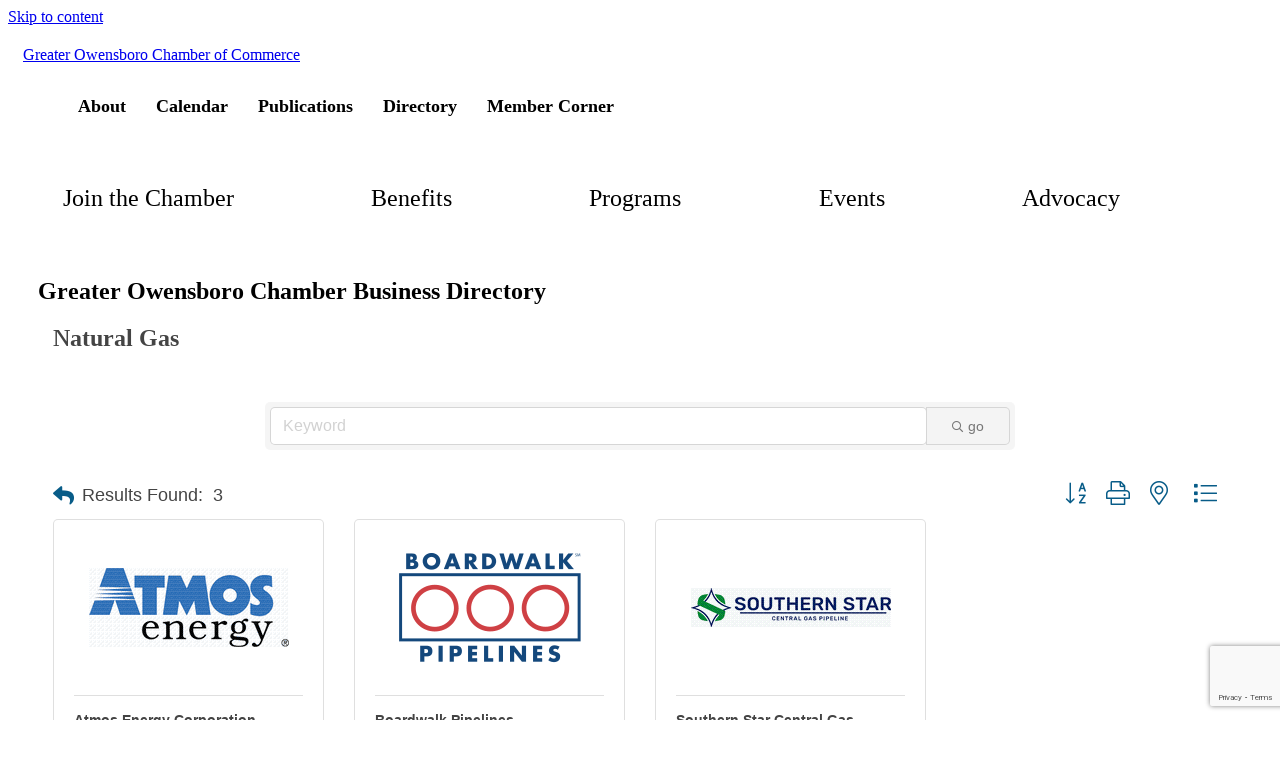

--- FILE ---
content_type: text/html; charset=utf-8
request_url: https://business.chamber.owensboro.com/list/category/natural-gas-536
body_size: 25468
content:

<!DOCTYPE html>
<html class="no-js" lang="en-US">
<head>
<!-- start injected HTML (CCID=1891) -->
<!-- page template: https://chamber.owensboro.com/chambermaster-member-template/ -->
<base href="https://chamber.owensboro.com/" />
<meta name="keywords" content="Greater Owensboro Chamber of Commerce,Owensboro,directory,business search,member search" />
<meta name="description" content="Greater Owensboro Chamber of Commerce | Natural Gas" />
<link href="https://business.chamber.owensboro.com/integration/customerdefinedcss?_=gsqeTg2" rel="stylesheet" type="text/css" />
<link rel="alternate stylesheet" type="application/rss+xml" title="Natural Gas Category | Greater Owensboro Chamber of Commerce RSS Feed" href="https://business.chamber.owensboro.com/list/rss/natural-gas-536" />
<!-- end injected HTML -->

		<meta charset="UTF-8">
	<meta name="viewport" content="width=device-width, initial-scale=1">
	<meta http-equiv="X-UA-Compatible" content="IE=edge,chrome=1">
	<meta name="color-scheme" content="normal"><title>Natural Gas Category | Greater Owensboro Chamber of Commerce</title>
<link data-rocket-prefetch href="https://chamber.owensboro.com" rel="dns-prefetch">
<link data-rocket-prefetch href="https://www.gstatic.com" rel="dns-prefetch">
<link data-rocket-prefetch href="https://www.googletagmanager.com" rel="dns-prefetch">
<link data-rocket-prefetch href="https://code.jquery.com" rel="dns-prefetch">
<link data-rocket-prefetch href="https://ajax.aspnetcdn.com" rel="dns-prefetch">
<link data-rocket-prefetch href="https://www.google.com" rel="dns-prefetch">
<link data-rocket-prefetch href="https://fonts.googleapis.com" rel="dns-prefetch">
<link data-rocket-prefetch href="https://cdn.icomoon.io" rel="dns-prefetch">
<link data-rocket-prefetch href="https://stats.wp.com" rel="dns-prefetch">


<link rel='dns-prefetch' href='//stats.wp.com' />
<link rel='preconnect' href='https://cdn.icomoon.io' />
<link rel='preconnect' href='https://fonts.googleapis.com' />
<link rel="alternate" type="application/rss+xml" title="Greater Owensboro Chamber of Commerce &raquo; Feed" href="https://chamber.owensboro.com/feed/" />
<link rel="alternate" type="application/rss+xml" title="Greater Owensboro Chamber of Commerce &raquo; Comments Feed" href="https://chamber.owensboro.com/comments/feed/" />
<link rel="alternate" type="text/calendar" title="Greater Owensboro Chamber of Commerce &raquo; iCal Feed" href="https://chamber.owensboro.com/calendar/?ical=1" />
<script async src="https://www.googletagmanager.com/gtag/js?id=G-L65LV04LX4"></script><script>window.dataLayer = window.dataLayer || []; function gtag(){dataLayer.push(arguments);} gtag('js', new Date());gtag('config', 'G-L65LV04LX4');</script>

<style id='wp-img-auto-sizes-contain-inline-css' type='text/css'>
img:is([sizes=auto i],[sizes^="auto," i]){contain-intrinsic-size:3000px 1500px}
/*# sourceURL=wp-img-auto-sizes-contain-inline-css */
</style>
<link rel='stylesheet' id='tribe-events-pro-mini-calendar-block-styles-css' href='https://chamber.owensboro.com/wp-content/plugins/events-calendar-pro/build/css/tribe-events-pro-mini-calendar-block.css?ver=7.7.11' type='text/css' media='all' />
<link rel='stylesheet' id='mediaelement-css' href='https://chamber.owensboro.com/wp-includes/js/mediaelement/mediaelementplayer-legacy.min.css?ver=4.2.17' type='text/css' media='all' />
<link rel='stylesheet' id='wp-mediaelement-css' href='https://chamber.owensboro.com/wp-includes/js/mediaelement/wp-mediaelement.min.css?ver=6.9' type='text/css' media='all' />
<style id='jetpack-sharing-buttons-style-inline-css' type='text/css'>
.jetpack-sharing-buttons__services-list{display:flex;flex-direction:row;flex-wrap:wrap;gap:0;list-style-type:none;margin:5px;padding:0}.jetpack-sharing-buttons__services-list.has-small-icon-size{font-size:12px}.jetpack-sharing-buttons__services-list.has-normal-icon-size{font-size:16px}.jetpack-sharing-buttons__services-list.has-large-icon-size{font-size:24px}.jetpack-sharing-buttons__services-list.has-huge-icon-size{font-size:36px}@media print{.jetpack-sharing-buttons__services-list{display:none!important}}.editor-styles-wrapper .wp-block-jetpack-sharing-buttons{gap:0;padding-inline-start:0}ul.jetpack-sharing-buttons__services-list.has-background{padding:1.25em 2.375em}
/*# sourceURL=https://chamber.owensboro.com/wp-content/plugins/jetpack/_inc/blocks/sharing-buttons/view.css */
</style>
<style id='global-styles-inline-css' type='text/css'>
:root{--wp--preset--aspect-ratio--square: 1;--wp--preset--aspect-ratio--4-3: 4/3;--wp--preset--aspect-ratio--3-4: 3/4;--wp--preset--aspect-ratio--3-2: 3/2;--wp--preset--aspect-ratio--2-3: 2/3;--wp--preset--aspect-ratio--16-9: 16/9;--wp--preset--aspect-ratio--9-16: 9/16;--wp--preset--color--black: #000000;--wp--preset--color--cyan-bluish-gray: #abb8c3;--wp--preset--color--white: #ffffff;--wp--preset--color--pale-pink: #f78da7;--wp--preset--color--vivid-red: #cf2e2e;--wp--preset--color--luminous-vivid-orange: #ff6900;--wp--preset--color--luminous-vivid-amber: #fcb900;--wp--preset--color--light-green-cyan: #7bdcb5;--wp--preset--color--vivid-green-cyan: #00d084;--wp--preset--color--pale-cyan-blue: #8ed1fc;--wp--preset--color--vivid-cyan-blue: #0693e3;--wp--preset--color--vivid-purple: #9b51e0;--wp--preset--gradient--vivid-cyan-blue-to-vivid-purple: linear-gradient(135deg,rgb(6,147,227) 0%,rgb(155,81,224) 100%);--wp--preset--gradient--light-green-cyan-to-vivid-green-cyan: linear-gradient(135deg,rgb(122,220,180) 0%,rgb(0,208,130) 100%);--wp--preset--gradient--luminous-vivid-amber-to-luminous-vivid-orange: linear-gradient(135deg,rgb(252,185,0) 0%,rgb(255,105,0) 100%);--wp--preset--gradient--luminous-vivid-orange-to-vivid-red: linear-gradient(135deg,rgb(255,105,0) 0%,rgb(207,46,46) 100%);--wp--preset--gradient--very-light-gray-to-cyan-bluish-gray: linear-gradient(135deg,rgb(238,238,238) 0%,rgb(169,184,195) 100%);--wp--preset--gradient--cool-to-warm-spectrum: linear-gradient(135deg,rgb(74,234,220) 0%,rgb(151,120,209) 20%,rgb(207,42,186) 40%,rgb(238,44,130) 60%,rgb(251,105,98) 80%,rgb(254,248,76) 100%);--wp--preset--gradient--blush-light-purple: linear-gradient(135deg,rgb(255,206,236) 0%,rgb(152,150,240) 100%);--wp--preset--gradient--blush-bordeaux: linear-gradient(135deg,rgb(254,205,165) 0%,rgb(254,45,45) 50%,rgb(107,0,62) 100%);--wp--preset--gradient--luminous-dusk: linear-gradient(135deg,rgb(255,203,112) 0%,rgb(199,81,192) 50%,rgb(65,88,208) 100%);--wp--preset--gradient--pale-ocean: linear-gradient(135deg,rgb(255,245,203) 0%,rgb(182,227,212) 50%,rgb(51,167,181) 100%);--wp--preset--gradient--electric-grass: linear-gradient(135deg,rgb(202,248,128) 0%,rgb(113,206,126) 100%);--wp--preset--gradient--midnight: linear-gradient(135deg,rgb(2,3,129) 0%,rgb(40,116,252) 100%);--wp--preset--font-size--xx-small: clamp(0.56rem, 0.56rem + ((1vw - 0.2rem) * 0.163), 0.69rem);--wp--preset--font-size--x-small: clamp(0.62rem, 0.62rem + ((1vw - 0.2rem) * 0.163), 0.75rem);--wp--preset--font-size--small: clamp(0.81rem, 0.81rem + ((1vw - 0.2rem) * 0.087), 0.88rem);--wp--preset--font-size--medium: clamp(0.94rem, 0.94rem + ((1vw - 0.2rem) * 0.225), 1.12rem);--wp--preset--font-size--large: clamp(1rem, 1rem + ((1vw - 0.2rem) * 0.475), 1.38rem);--wp--preset--font-size--x-large: clamp(1.25rem, 1.25rem + ((1vw - 0.2rem) * 0.625), 1.75rem);--wp--preset--font-size--xx-large: clamp(1.62rem, 1.62rem + ((1vw - 0.2rem) * 0.788), 2.25rem);--wp--preset--font-size--3-x-large: clamp(2.38rem, 2.38rem + ((1vw - 0.2rem) * 1.4), 3.5rem);--wp--preset--font-size--4-x-large: clamp(3rem, 3rem + ((1vw - 0.2rem) * 1.875), 4.5rem);--wp--preset--font-size--5-x-large: clamp(3rem, 3rem + ((1vw - 0.2rem) * 2.813), 5.25rem);--wp--preset--font-size--6-x-large: clamp(3rem, 3rem + ((1vw - 0.2rem) * 3.75), 6rem);--wp--preset--font-size--7-x-large: clamp(3rem, 3rem + ((1vw - 0.2rem) * 5.625), 7.5rem);--wp--preset--font-size--8-x-large: clamp(3rem, 3rem + ((1vw - 0.2rem) * 7.5), 9rem);--wp--preset--font-family--brand-font-primary: Montserrat;--wp--preset--font-family--brand-font-secondary: Roboto;--wp--preset--spacing--20: 0.5rem;--wp--preset--spacing--30: 0.75rem;--wp--preset--spacing--40: 1rem;--wp--preset--spacing--50: 1.5rem;--wp--preset--spacing--60: 2.25rem;--wp--preset--spacing--70: 3.5rem;--wp--preset--spacing--80: 5rem;--wp--preset--shadow--natural: 6px 6px 9px rgba(0, 0, 0, 0.2);--wp--preset--shadow--deep: 12px 12px 50px rgba(0, 0, 0, 0.4);--wp--preset--shadow--sharp: 6px 6px 0px rgba(0, 0, 0, 0.2);--wp--preset--shadow--outlined: 6px 6px 0px -3px rgb(255, 255, 255), 6px 6px rgb(0, 0, 0);--wp--preset--shadow--crisp: 6px 6px 0px rgb(0, 0, 0);}:where(.is-layout-flex){gap: 0.5em;}:where(.is-layout-grid){gap: 0.5em;}body .is-layout-flex{display: flex;}.is-layout-flex{flex-wrap: wrap;align-items: center;}.is-layout-flex > :is(*, div){margin: 0;}body .is-layout-grid{display: grid;}.is-layout-grid > :is(*, div){margin: 0;}:where(.wp-block-columns.is-layout-flex){gap: 2em;}:where(.wp-block-columns.is-layout-grid){gap: 2em;}:where(.wp-block-post-template.is-layout-flex){gap: 1.25em;}:where(.wp-block-post-template.is-layout-grid){gap: 1.25em;}.has-black-color{color: var(--wp--preset--color--black) !important;}.has-cyan-bluish-gray-color{color: var(--wp--preset--color--cyan-bluish-gray) !important;}.has-white-color{color: var(--wp--preset--color--white) !important;}.has-pale-pink-color{color: var(--wp--preset--color--pale-pink) !important;}.has-vivid-red-color{color: var(--wp--preset--color--vivid-red) !important;}.has-luminous-vivid-orange-color{color: var(--wp--preset--color--luminous-vivid-orange) !important;}.has-luminous-vivid-amber-color{color: var(--wp--preset--color--luminous-vivid-amber) !important;}.has-light-green-cyan-color{color: var(--wp--preset--color--light-green-cyan) !important;}.has-vivid-green-cyan-color{color: var(--wp--preset--color--vivid-green-cyan) !important;}.has-pale-cyan-blue-color{color: var(--wp--preset--color--pale-cyan-blue) !important;}.has-vivid-cyan-blue-color{color: var(--wp--preset--color--vivid-cyan-blue) !important;}.has-vivid-purple-color{color: var(--wp--preset--color--vivid-purple) !important;}.has-black-background-color{background-color: var(--wp--preset--color--black) !important;}.has-cyan-bluish-gray-background-color{background-color: var(--wp--preset--color--cyan-bluish-gray) !important;}.has-white-background-color{background-color: var(--wp--preset--color--white) !important;}.has-pale-pink-background-color{background-color: var(--wp--preset--color--pale-pink) !important;}.has-vivid-red-background-color{background-color: var(--wp--preset--color--vivid-red) !important;}.has-luminous-vivid-orange-background-color{background-color: var(--wp--preset--color--luminous-vivid-orange) !important;}.has-luminous-vivid-amber-background-color{background-color: var(--wp--preset--color--luminous-vivid-amber) !important;}.has-light-green-cyan-background-color{background-color: var(--wp--preset--color--light-green-cyan) !important;}.has-vivid-green-cyan-background-color{background-color: var(--wp--preset--color--vivid-green-cyan) !important;}.has-pale-cyan-blue-background-color{background-color: var(--wp--preset--color--pale-cyan-blue) !important;}.has-vivid-cyan-blue-background-color{background-color: var(--wp--preset--color--vivid-cyan-blue) !important;}.has-vivid-purple-background-color{background-color: var(--wp--preset--color--vivid-purple) !important;}.has-black-border-color{border-color: var(--wp--preset--color--black) !important;}.has-cyan-bluish-gray-border-color{border-color: var(--wp--preset--color--cyan-bluish-gray) !important;}.has-white-border-color{border-color: var(--wp--preset--color--white) !important;}.has-pale-pink-border-color{border-color: var(--wp--preset--color--pale-pink) !important;}.has-vivid-red-border-color{border-color: var(--wp--preset--color--vivid-red) !important;}.has-luminous-vivid-orange-border-color{border-color: var(--wp--preset--color--luminous-vivid-orange) !important;}.has-luminous-vivid-amber-border-color{border-color: var(--wp--preset--color--luminous-vivid-amber) !important;}.has-light-green-cyan-border-color{border-color: var(--wp--preset--color--light-green-cyan) !important;}.has-vivid-green-cyan-border-color{border-color: var(--wp--preset--color--vivid-green-cyan) !important;}.has-pale-cyan-blue-border-color{border-color: var(--wp--preset--color--pale-cyan-blue) !important;}.has-vivid-cyan-blue-border-color{border-color: var(--wp--preset--color--vivid-cyan-blue) !important;}.has-vivid-purple-border-color{border-color: var(--wp--preset--color--vivid-purple) !important;}.has-vivid-cyan-blue-to-vivid-purple-gradient-background{background: var(--wp--preset--gradient--vivid-cyan-blue-to-vivid-purple) !important;}.has-light-green-cyan-to-vivid-green-cyan-gradient-background{background: var(--wp--preset--gradient--light-green-cyan-to-vivid-green-cyan) !important;}.has-luminous-vivid-amber-to-luminous-vivid-orange-gradient-background{background: var(--wp--preset--gradient--luminous-vivid-amber-to-luminous-vivid-orange) !important;}.has-luminous-vivid-orange-to-vivid-red-gradient-background{background: var(--wp--preset--gradient--luminous-vivid-orange-to-vivid-red) !important;}.has-very-light-gray-to-cyan-bluish-gray-gradient-background{background: var(--wp--preset--gradient--very-light-gray-to-cyan-bluish-gray) !important;}.has-cool-to-warm-spectrum-gradient-background{background: var(--wp--preset--gradient--cool-to-warm-spectrum) !important;}.has-blush-light-purple-gradient-background{background: var(--wp--preset--gradient--blush-light-purple) !important;}.has-blush-bordeaux-gradient-background{background: var(--wp--preset--gradient--blush-bordeaux) !important;}.has-luminous-dusk-gradient-background{background: var(--wp--preset--gradient--luminous-dusk) !important;}.has-pale-ocean-gradient-background{background: var(--wp--preset--gradient--pale-ocean) !important;}.has-electric-grass-gradient-background{background: var(--wp--preset--gradient--electric-grass) !important;}.has-midnight-gradient-background{background: var(--wp--preset--gradient--midnight) !important;}.has-xx-small-font-size{font-size: var(--wp--preset--font-size--xx-small) !important;}.has-x-small-font-size{font-size: var(--wp--preset--font-size--x-small) !important;}.has-small-font-size{font-size: var(--wp--preset--font-size--small) !important;}.has-medium-font-size{font-size: var(--wp--preset--font-size--medium) !important;}.has-large-font-size{font-size: var(--wp--preset--font-size--large) !important;}.has-x-large-font-size{font-size: var(--wp--preset--font-size--x-large) !important;}.has-xx-large-font-size{font-size: var(--wp--preset--font-size--xx-large) !important;}.has-3-x-large-font-size{font-size: var(--wp--preset--font-size--3-x-large) !important;}.has-4-x-large-font-size{font-size: var(--wp--preset--font-size--4-x-large) !important;}.has-5-x-large-font-size{font-size: var(--wp--preset--font-size--5-x-large) !important;}.has-6-x-large-font-size{font-size: var(--wp--preset--font-size--6-x-large) !important;}.has-7-x-large-font-size{font-size: var(--wp--preset--font-size--7-x-large) !important;}.has-8-x-large-font-size{font-size: var(--wp--preset--font-size--8-x-large) !important;}.has-brand-font-primary-font-family{font-family: var(--wp--preset--font-family--brand-font-primary) !important;}.has-brand-font-secondary-font-family{font-family: var(--wp--preset--font-family--brand-font-secondary) !important;}
:where(.wp-block-post-template.is-layout-flex){gap: 1.25em;}:where(.wp-block-post-template.is-layout-grid){gap: 1.25em;}
:where(.wp-block-term-template.is-layout-flex){gap: 1.25em;}:where(.wp-block-term-template.is-layout-grid){gap: 1.25em;}
:where(.wp-block-columns.is-layout-flex){gap: 2em;}:where(.wp-block-columns.is-layout-grid){gap: 2em;}
:root :where(.wp-block-pullquote){font-size: clamp(0.984em, 0.984rem + ((1vw - 0.2em) * 0.645), 1.5em);line-height: 1.6;}
/*# sourceURL=global-styles-inline-css */
</style>
<link rel="preload" href="https://chamber.owensboro.com/wp-content/plugins/rps-theme-framework/admin/css/animate/animate.min.css?ver=9.11.10.2" as="style" onload="this.onload=null;this.rel='stylesheet'">
<noscript><link id="rps-theme-framework/animate/async" rel="stylesheet" href="https://chamber.owensboro.com/wp-content/plugins/rps-theme-framework/admin/css/animate/animate.min.css?ver=9.11.10.2" media="screen"></noscript><link rel='stylesheet' id='rps-theme-framework/animate-custom-css' href='https://chamber.owensboro.com/wp-content/uploads/rps/rps-theme-framework/animate.css?ver=1757950139' type='text/css' media='screen' />
<link rel='stylesheet' id='rps-theme-framework-css' href='https://chamber.owensboro.com/wp-content/uploads/rps/rps-theme-framework/frontend.css?ver=1757950139' type='text/css' media='all' />
<link rel="preload" href="https://chamber.owensboro.com/wp-content/uploads/rps/rps-theme-framework/blocks.css?ver=1757950139" as="style" onload="this.onload=null;this.rel='stylesheet'">
<noscript><link id="rps-theme-framework/gutenberg/async" rel="stylesheet" href="https://chamber.owensboro.com/wp-content/uploads/rps/rps-theme-framework/blocks.css?ver=1757950139" media="all"></noscript><link rel="preload" href="https://chamber.owensboro.com/wp-content/uploads/rps/rps-theme-framework/image.css?ver=1757950139" as="style" onload="this.onload=null;this.rel='stylesheet'">
<noscript><link id="rps-theme-framework/image/async" rel="stylesheet" href="https://chamber.owensboro.com/wp-content/uploads/rps/rps-theme-framework/image.css?ver=1757950139" media="screen"></noscript><link rel='stylesheet' id='parent-style-css' href='https://chamber.owensboro.com/wp-content/themes/rps-ignite/style.css?ver=6.9' type='text/css' media='all' />
<link rel='stylesheet' id='child-style-css' href='https://chamber.owensboro.com/wp-content/themes/gochamber/style.css?ver=1.0.0' type='text/css' media='all' />
<link rel='stylesheet' id='tablepress-default-css' href='https://chamber.owensboro.com/wp-content/plugins/tablepress/css/build/default.css?ver=3.2.6' type='text/css' media='all' />
<style id='block-visibility-screen-size-styles-inline-css' type='text/css'>
/* Large screens (desktops, 992px and up) */
@media ( min-width: 992px ) {
	.block-visibility-hide-large-screen {
		display: none !important;
	}
}

/* Medium screens (tablets, between 768px and 992px) */
@media ( min-width: 768px ) and ( max-width: 991.98px ) {
	.block-visibility-hide-medium-screen {
		display: none !important;
	}
}

/* Small screens (mobile devices, less than 768px) */
@media ( max-width: 767.98px ) {
	.block-visibility-hide-small-screen {
		display: none !important;
	}
}
/*# sourceURL=block-visibility-screen-size-styles-inline-css */
</style>
<!--n2css--><!--n2js--><script type="text/javascript" src="https://chamber.owensboro.com/wp-includes/js/jquery/jquery.min.js?ver=3.7.1" id="jquery-core-js"></script>
<script type="text/javascript" src="https://chamber.owensboro.com/wp-includes/js/jquery/jquery-migrate.min.js?ver=3.4.1" id="jquery-migrate-js"></script>
<script type="text/javascript" defer src="https://chamber.owensboro.com/wp-content/plugins/rps-theme-framework/build/js/frontend/debounce-resize.min.js" id="rps-theme-framework/debounce-resize/defer-js"></script>
<script type="text/javascript" defer src="https://chamber.owensboro.com/wp-content/plugins/rps-theme-framework/build/js/frontend/wp-block-columns.min.js" id="rps-theme-framework/wp-block-columns/defer-js"></script>
<script type="text/javascript" defer src="https://chamber.owensboro.com/wp-content/plugins/rps-theme-framework/build/js/frontend/waypoints.min.js" id="rps-theme-framework/waypoints/defer-js"></script>
<script type="text/javascript" defer src="https://chamber.owensboro.com/wp-content/plugins/rps-theme-framework/build/js/frontend/inview.min.js" id="rps-theme-framework/inview/defer-js"></script>
<script type="text/javascript" defer src="https://chamber.owensboro.com/wp-content/plugins/rps-theme-framework/build/js/frontend/insetscale.min.js" id="rps-theme-framework/insetscale/defer-js"></script>
<script type="text/javascript" defer src="https://chamber.owensboro.com/wp-content/plugins/rps-theme-framework/build/js/frontend/fontscale.min.js" id="rps-theme-framework/fontscale/defer-js"></script>
<script type="text/javascript" defer src="https://chamber.owensboro.com/wp-content/plugins/rps-theme-framework/build/js/frontend/expandable-menus.min.js" id="rps-theme-framework/expandable-menus/defer-js"></script>
<script type="text/javascript" defer src="https://chamber.owensboro.com/wp-content/plugins/rps-theme-framework/build/js/frontend/lazy-loading.min.js" id="rps-theme-framework/lazy-loading/defer-js"></script>
<script type="text/javascript" defer src="https://chamber.owensboro.com/wp-content/plugins/rps-theme-framework/vendor/modernizr/modernizr.min.js" id="rps-theme-framework/modernizr/defer-js"></script>
<link rel="alternate" title="JSON" type="application/json" href="https://chamber.owensboro.com/wp-json/wp/v2/pages/12167" /><link rel="canonical" href="https://business.chamber.owensboro.com/list" />
<!-- Stream WordPress user activity plugin v4.1.1 -->
	<style>img#wpstats{display:none}</style>
		<meta name="generator" content="Redux 4.5.6" /><link rel="icon" href="https://chamber.owensboro.com/wp-content/uploads/cropped-Owensboro-Bridge-O-Icon-32x32.png" sizes="32x32" />
<link rel="icon" href="https://chamber.owensboro.com/wp-content/uploads/cropped-Owensboro-Bridge-O-Icon-192x192.png" sizes="192x192" />
<link rel="apple-touch-icon" href="https://chamber.owensboro.com/wp-content/uploads/cropped-Owensboro-Bridge-O-Icon-180x180.png" />
<meta name="msapplication-TileImage" content="https://chamber.owensboro.com/wp-content/uploads/cropped-Owensboro-Bridge-O-Icon-270x270.png" />
<style>@keyframes rps_fadein{0%{opacity:0}100%{opacity:1}}#rps-theme-framework-parts-wrap{animation:.25s ease-in 0s 1 rps_fadein}</style><meta name="generator" content="WP Rocket 3.20.2" data-wpr-features="wpr_preconnect_external_domains wpr_desktop" />    <!-- jQuery first, then Popper.js, then Bootstrap JS -->
    <script src="https://code.jquery.com/jquery-3.7.1.min.js" crossorigin="anonymous"></script>
    <script type="text/javascript" src="https://code.jquery.com/ui/1.13.2/jquery-ui.min.js"></script>
<script src="https://business.chamber.owensboro.com/Content/bundles/SEO4?v=jX-Yo1jNxYBrX6Ffq1gbxQahkKjKjLSiGjCSMnG9UuU1"></script>
    <script type="text/javascript" src="https://ajax.aspnetcdn.com/ajax/globalize/0.1.1/globalize.min.js"></script>
    <script type="text/javascript" src="https://ajax.aspnetcdn.com/ajax/globalize/0.1.1/cultures/globalize.culture.en-US.js"></script>
    <!-- Required meta tags -->
    <meta charset="utf-8">
    <meta name="viewport" content="width=device-width, initial-scale=1, shrink-to-fit=no">
    <link rel="stylesheet" href="https://code.jquery.com/ui/1.13.2/themes/base/jquery-ui.css" type="text/css" media="all" />
    <script type="text/javascript">
        var MNI = MNI || {};
        MNI.CurrentCulture = 'en-US';
        MNI.CultureDateFormat = 'M/d/yyyy';
        MNI.BaseUrl = 'https://business.chamber.owensboro.com';
        MNI.jQuery = jQuery.noConflict(true);
        MNI.Page = {
            Domain: 'business.chamber.owensboro.com',
            Context: 211,
            Category: 536,
            Member: null,
            MemberPagePopup: true
        };
        MNI.LayoutPromise = new Promise(function (resolve) {
            MNI.LayoutResolution = resolve;
        });
        MNI.MemberFilterUrl = 'list';
    </script>


    <script src="https://www.google.com/recaptcha/enterprise.js?render=6LfI_T8rAAAAAMkWHrLP_GfSf3tLy9tKa839wcWa" async defer></script>
    <script>

        const SITE_KEY = '6LfI_T8rAAAAAMkWHrLP_GfSf3tLy9tKa839wcWa';

        // Repeatedly check if grecaptcha has been loaded, and call the callback once it's available
        function waitForGrecaptcha(callback, retries = 10, interval = 1000) {
            if (typeof grecaptcha !== 'undefined' && grecaptcha.enterprise.execute) {
                callback();
            } else if (retries > 0) { 
                setTimeout(() => {
                    waitForGrecaptcha(callback, retries - 1, interval);
                }, interval);
            } else {
                console.error("grecaptcha is not available after multiple attempts");
            }
        }

        // Generates a reCAPTCHA v3 token using grecaptcha.enterprise and injects it into the given form.
        // If the token input doesn't exist, it creates one. Then it executes the callback with the token.
        function setReCaptchaToken(formElement, callback, action = 'submit') {
            grecaptcha.enterprise.ready(function () {
                grecaptcha.enterprise.execute(SITE_KEY, { action: action }).then(function (token) {

                    MNI.jQuery(function ($) {
                        let input = $(formElement).find("input[name='g-recaptcha-v3']");

                        if (input.length === 0) {
                            input = $('<input>', {
                                type: 'hidden',
                                name: 'g-recaptcha-v3',
                                value: token
                            });
                            $(formElement).append(input);
                        }
                        else
                            $(input).val(token);

                        if (typeof callback === 'function') callback(token);
                    })

                });
            });
        }

    </script>




<script src="https://business.chamber.owensboro.com/Content/bundles/MNI?v=34V3-w6z5bLW9Yl7pjO3C5tja0TdKeHFrpRQ0eCPbz81"></script>

    <script type="text/javascript" src="https://maps.googleapis.com/maps/api/js?v=3&key=AIzaSyAACLyaFddZFsbbsMCsSY4lq7g6N4ycArE"></script>
    <!-- Bootstrap CSS -->
    <link type="text/css" href="https://business.chamber.owensboro.com/Content/SEO4/css/bootstrap/bootstrap-ns.min.css" rel="stylesheet" />
<link href="https://business.chamber.owensboro.com/Content/SEO4/css/fontawesome/css/fa.bundle?v=ruPA372u21djZ69Q5Ysnch4rq1PR55j8o6h6btgP60M1" rel="stylesheet"/>
<link href="https://business.chamber.owensboro.com/Content/SEO4/css/v4-module.bundle?v=teKUclOSNwyO4iQ2s3q00X0U2jxs0Mkz0T6S0f4p_241" rel="stylesheet"/>
<meta name="referrer" content="origin" />
<script>
const isPath = path => {
  return window.location.pathname.toLowerCase().indexOf(path.toLowerCase()) > -1
}
</script></head>
<body class="ignite three-row rps-theme-framework-full-width rps-theme-framework rps-theme-framework-theme-gochamber rps-theme-framework-template-page-templatesthree-rowphp page-templatesthree-rowphp rps-theme-framework-single rps-theme-framework-inside rps-theme-framework-animated rps-theme-framework-comments-closed rps-theme-framework-post-type-page rps-theme-framework-slug-chambermaster-member-template rps-theme-framework-nav-edition-flex rps-theme-framework-color-palette-set-default wp-singular page-template page-template-page-templates page-template-three-row page-template-page-templatesthree-row-php page page-id-12167 wp-theme-rps-ignite wp-child-theme-gochamber tribe-no-js">
<a href="#main-content" class="skip-content screen-reader-text" aria-label="Skip to content">Skip to content</a><style>nav.rps-menu-index{box-sizing:border-box;list-style-type:none;margin:0;padding:0}nav.rps-menu-index .rps-nav-menus a,nav.rps-menu-index .rps-nav-menus a:link,nav.rps-menu-index .rps-nav-menus a:visited{text-decoration:none}nav.rps-menu-index>h1{margin-top:0}nav.rps-menu-index>ul{display:flex}nav.rps-menu-index>ul{list-style-type:none}nav.rps-menu-index>ul li a,nav.rps-menu-index>ul li a:link,nav.rps-menu-index>ul li a:visited{font-family:Montserrat !important;color:rgb(var(--brand-color-blue)) !important}nav.rps-menu-index>ul li a>span,nav.rps-menu-index>ul li a:link>span,nav.rps-menu-index>ul li a:visited>span{display:inline-block;color:inherit}nav.rps-menu-index>ul li>button:before,nav.rps-menu-index>ul li:before{color:rgb(var(--brand-color-blue)) !important}nav.rps-menu-index>ul li>a,nav.rps-menu-index>ul li>a:link,nav.rps-menu-index>ul li>a:visited{padding:15px}nav.rps-menu-index>ul li .description{display:none}nav.rps-menu-index>ul>li{border-width:0;border-top-width:1px;border-style:solid;border-color:#dbebf3;background-color:rgb(var(--brand-color-extremely-light-gray)) !important}nav.rps-menu-index>ul>li:focus,nav.rps-menu-index>ul>li:hover{background-color:rgb(var(--brand-color-white)) !important}nav.rps-menu-index>ul>li>a>i{display:none}nav.rps-menu-index[data-multi-level="true"]>ul li.has-sub-menu>a{flex:1 1}nav.rps-menu-index[data-multi-level="true"]>ul li.has-sub-menu>button:before,nav.rps-menu-index[data-multi-level="true"]>ul li.has-sub-menu:before{padding:15px}nav.rps-menu-index>ul li li a,nav.rps-menu-index>ul li li a:link,nav.rps-menu-index>ul li li a:visited{font-family:Montserrat !important;font-size:0.9em;color:rgb(var(--brand-color-teal)) !important}nav.rps-menu-index>ul li li a>span,nav.rps-menu-index>ul li li a:link>span,nav.rps-menu-index>ul li li a:visited>span{display:inline-block;color:inherit;padding-left:15px}nav.rps-menu-index>ul li li>button:before,nav.rps-menu-index>ul li li:before{color:rgb(var(--brand-color-teal)) !important}nav.rps-menu-index>ul li li>a,nav.rps-menu-index>ul li li>a:link,nav.rps-menu-index>ul li li>a:visited{padding-left:10px}nav.rps-menu-index>ul li li .description{display:none}nav.rps-menu-index>ul>li>ul>li{border-width:0;border-top-width:1px;border-style:solid;border-color:#dbebf3;background-color:rgb(var(--brand-color-white)) !important}nav.rps-menu-index>ul>li>ul>li:focus,nav.rps-menu-index>ul>li>ul>li:hover{background-color:rgb(var(--brand-color-extremely-light-gray)) !important}nav.rps-menu-index>ul>li>ul>li>a>i{display:none}nav.rps-menu-index[data-multi-level="true"]>ul li.has-sub-menu li>a{flex:1 1}nav.rps-menu-index[data-multi-level="true"]>ul li.has-sub-menu li>button:before,nav.rps-menu-index[data-multi-level="true"]>ul li.has-sub-menu li:before{font-size:0.9em}@media screen and (max-width:47.99em){.rps-theme-framework.admin-bar .wrap{height:calc(100% - var(--wp-admin--admin-bar--height) - 44px) !important}.rps-theme-framework .wrap{height:calc(100% - 44px)}}body.nav-index-open{overflow:hidden !important}body.admin-bar .rps-menu-index{top:var(--wp-admin--admin-bar--height)}.rps-menu-index>h1{margin:0;background-color:rgb(var(--brand-color-blue))}.rps-menu-index .hamburger{position:absolute;top:0;left:0;font-size:24px;display:inline-block;width:100%;height:44px;padding:0;cursor:pointer;vertical-align:middle;border:none;background:transparent;color:rgb(var(--brand-color-white))}.rps-menu-index{display:none;position:relative;width:100%;transition:transform ease 0.5s}.rps-menu-index>h1{box-sizing:border-box;position:relative;display:block;height:44px;width:100%;text-align:center;cursor:pointer}.rps-menu-index>ul{box-sizing:border-box;position:absolute;display:none !important;width:100%;height:100%;overflow-y:auto;overflow-x:hidden;background-color:inherit}.rps-menu-index.open{height:calc(calc(var(--rps-global-vh, 1vh) * 100) - var(--wp-admin--admin-bar--height, 0px) - 44px)}.rps-menu-index.open>ul{display:flex !important}.rps-menu-index.open.dock-top{height:unset}.rps-menu-index.open.dock-top>ul{height:unset;max-height:80vh}.rps-menu-index+#rps-theme-framework-parts-wrap{transition:transform ease 0.5s}.rps-menu-index.dock-left,.rps-menu-index.dock-right{position:fixed;height:calc(calc(var(--rps-global-vh, 1vh) * 100) - var(--wp-admin--admin-bar--height, 0px));width:288px}.rps-menu-index.dock-left>h1,.rps-menu-index.dock-right>h1{top:0.75rem;width:44px}.rps-menu-index.dock-left>ul,.rps-menu-index.dock-right>ul{top:0}.rps-menu-index.dock-left.open:before,.rps-menu-index.dock-right.open:before{content:"";display:block;position:fixed;top:0;left:0;width:100vw;height:100vh}.rps-menu-index.dock-left{left:0;transform:translateX(-288px)}.rps-menu-index.dock-left>h1{transform:translateX(288px)}.rps-menu-index.dock-left.open{transform:translateX(0)}.rps-menu-index.dock-left.open>h1,.rps-menu-index.dock-left.open+#rps-theme-framework-parts-wrap{transform:translateX(288px)}.rps-menu-index.dock-right{right:0;transform:translateX(288px)}.rps-menu-index.dock-right>h1{transform:translateX(-44px)}.rps-menu-index.dock-right.open{transform:translateX(0)}.rps-menu-index.dock-right.open+#rps-theme-framework-parts-wrap{transform:translateX(-288px)}</style><nav class="nav screen-only nodrop rps-menu-index index rps-menu-index dock-top" data-id="index" data-multi-level="true" data-depth="10" data-visibility-constraint="max" data-visibility-viewport="md" data-direction="column"><h1><button aria-haspopup="true" aria-expanded="false" aria-label="Toggle mobile navigation" class="hamburger">&#9776;</button></h1><ul class="rps-nav-menus"><li class="menu-item menu-item-50171 menu-item-type-post_type menu-item-object-page menu-slug-primary"><a href="https://chamber.owensboro.com/join-the-chamber/" data-menu-id="50171"><span>Join the Chamber</span></a></li><li class="menu-item menu-item-11627 menu-item-type-post_type menu-item-object-page menu-slug-primary"><a href="https://chamber.owensboro.com/benefits-of-membership/" data-menu-id="11627"><span>Benefits</span></a></li><li class="menu-item menu-item-50167 menu-item-type-post_type menu-item-object-page menu-slug-primary menu-item-has-children"><a href="https://chamber.owensboro.com/programs/" data-menu-id="50167"><span>Programs</span></a><ul class="sub-menu"><li class="menu-item menu-item-50187 menu-item-type-post_type menu-item-object-page menu-slug-primary"><a href="https://chamber.owensboro.com/leadership-owensboro/" data-menu-id="50187"><span>Leadership Owensboro</span></a></li><li class="menu-item menu-item-50191 menu-item-type-post_type menu-item-object-page menu-slug-primary menu-item-has-children"><a href="https://chamber.owensboro.com/leadership-owensboro-alumni/" data-menu-id="50191"><span>Leadership Owensboro Alumni</span></a><ul class="sub-menu"><li class="menu-item menu-item-50872 menu-item-type-post_type menu-item-object-page menu-slug-primary"><a href="https://chamber.owensboro.com/join-leadership-owensboro-alumni/" data-menu-id="50872"><span>Join Leadership Owensboro Alumni</span></a></li></ul></li><li class="menu-item menu-item-50185 menu-item-type-post_type menu-item-object-page menu-slug-primary menu-item-has-children"><a href="https://chamber.owensboro.com/chamber-young-professionals/" data-menu-id="50185"><span>Chamber Young Professionals</span></a><ul class="sub-menu"><li class="menu-item menu-item-50664 menu-item-type-post_type menu-item-object-page menu-slug-primary"><a href="https://chamber.owensboro.com/join-cyp/" data-menu-id="50664"><span>Join Chamber Young Professionals</span></a></li><li class="menu-item menu-item-50994 menu-item-type-post_type menu-item-object-page menu-slug-primary"><a href="https://chamber.owensboro.com/cyp-executive-committee/" data-menu-id="50994"><span>CYP Executive Committee</span></a></li><li class="menu-item menu-item-50450 menu-item-type-post_type menu-item-object-page menu-slug-primary"><a href="https://chamber.owensboro.com/amped-up-artistry/" data-menu-id="50450"><span>Amped Up Artistry</span></a></li><li class="menu-item menu-item-50454 menu-item-type-post_type menu-item-object-page menu-slug-primary"><a href="https://chamber.owensboro.com/bluegrass-music-history-and-roots-mural/" data-menu-id="50454"><span>Bluegrass Music History &amp; Roots Mural</span></a></li></ul></li><li class="menu-item menu-item-50189 menu-item-type-post_type menu-item-object-page menu-slug-primary"><a href="https://chamber.owensboro.com/educators-in-the-workplace/" data-menu-id="50189"><span>Educators in the Workplace</span></a></li><li class="menu-item menu-item-51193 menu-item-type-custom menu-item-object-custom menu-slug-primary"><a href="https://engage.owensboro.com" rel="noopener noreferrer" data-menu-id="51193"><span>Engage Owensboro</span></a></li><li class="menu-item menu-item-50186 menu-item-type-post_type menu-item-object-page menu-slug-primary"><a href="https://chamber.owensboro.com/ambassadors/" data-menu-id="50186"><span>Chamber Ambassadors</span></a></li><li class="menu-item menu-item-50196 menu-item-type-post_type menu-item-object-page menu-slug-primary"><a href="https://chamber.owensboro.com/ceowensboro/" data-menu-id="50196"><span>CEOwensboro</span></a></li><li class="menu-item menu-item-50198 menu-item-type-post_type menu-item-object-page menu-slug-primary menu-item-has-children"><a href="https://chamber.owensboro.com/partner-programs/" data-menu-id="50198"><span>Partner Programs</span></a><ul class="sub-menu"><li class="menu-item menu-item-50206 menu-item-type-post_type menu-item-object-page menu-slug-primary"><a href="https://chamber.owensboro.com/greater-owensboro-leadership-institute/" data-menu-id="50206"><span>Greater Owensboro Leadership Institute</span></a></li><li class="menu-item menu-item-50205 menu-item-type-post_type menu-item-object-page menu-slug-primary"><a href="https://chamber.owensboro.com/minority-business-coalition/" data-menu-id="50205"><span>Minority Business Coalition</span></a></li><li class="menu-item menu-item-50204 menu-item-type-post_type menu-item-object-page menu-slug-primary"><a href="https://chamber.owensboro.com/coalition-for-workforce-diversity/" data-menu-id="50204"><span>Coalition for Workforce Diversity</span></a></li><li class="menu-item menu-item-50203 menu-item-type-post_type menu-item-object-page menu-slug-primary"><a href="https://chamber.owensboro.com/the-network/" data-menu-id="50203"><span>The Network</span></a></li></ul></li></ul></li><li class="menu-item menu-item-50044 menu-item-type-post_type menu-item-object-page menu-slug-primary menu-item-has-children"><a href="https://chamber.owensboro.com/chamber-events/" data-menu-id="50044"><span>Events</span></a><ul class="sub-menu"><li class="menu-item menu-item-50140 menu-item-type-post_type menu-item-object-page menu-slug-primary"><a href="https://chamber.owensboro.com/rooster-booster/" data-menu-id="50140"><span>Rooster Booster</span></a></li><li class="menu-item menu-item-50139 menu-item-type-post_type menu-item-object-page menu-slug-primary"><a href="https://chamber.owensboro.com/chamber-celebration/" data-menu-id="50139"><span>Chamber Celebration, Presented by Owensboro Health</span></a></li><li class="menu-item menu-item-50138 menu-item-type-post_type menu-item-object-page menu-slug-primary"><a href="https://chamber.owensboro.com/chamber-golf-classic/" data-menu-id="50138"><span>Chamber Golf Classic</span></a></li><li class="menu-item menu-item-50137 menu-item-type-post_type menu-item-object-page menu-slug-primary"><a href="https://chamber.owensboro.com/red-white-blue-picnic/" data-menu-id="50137"><span>Red, White &amp; Blue Picnic</span></a></li><li class="menu-item menu-item-50136 menu-item-type-post_type menu-item-object-page menu-slug-primary"><a href="https://chamber.owensboro.com/farm-city-breakfast/" data-menu-id="50136"><span>Farm City Breakfast</span></a></li><li class="menu-item menu-item-50192 menu-item-type-post_type menu-item-object-page menu-slug-primary"><a href="https://chamber.owensboro.com/shop-owensboro/" data-menu-id="50192"><span>Shop Owensboro</span></a></li><li class="menu-item menu-item-50293 menu-item-type-post_type menu-item-object-page menu-slug-primary"><a href="https://chamber.owensboro.com/chamber-after-hours/" data-menu-id="50293"><span>Chamber After Hours</span></a></li><li class="menu-item menu-item-50325 menu-item-type-post_type menu-item-object-page menu-slug-primary"><a href="https://chamber.owensboro.com/our-chamber-has-heart/" data-menu-id="50325"><span>Our Chamber Has Heart</span></a></li></ul></li><li class="menu-item menu-item-68 menu-item-type-post_type menu-item-object-page menu-slug-primary menu-item-has-children"><a href="https://chamber.owensboro.com/advocacy/" data-menu-id="68"><span>Advocacy</span></a><ul class="sub-menu"><li class="menu-item menu-item-50182 menu-item-type-post_type menu-item-object-page menu-slug-primary"><a href="https://chamber.owensboro.com/kentucky-legislative-advocacy/" data-menu-id="50182"><span>Kentucky Legislative Advocacy</span></a></li><li class="menu-item menu-item-50179 menu-item-type-post_type menu-item-object-page menu-slug-primary"><a href="https://chamber.owensboro.com/go-vote/" data-menu-id="50179"><span>GO Vote</span></a></li><li class="menu-item menu-item-50180 menu-item-type-post_type menu-item-object-page menu-slug-primary"><a href="https://chamber.owensboro.com/election-forums/" data-menu-id="50180"><span>Election Forums</span></a></li></ul></li><li class="menu-item menu-item-50046 menu-item-type-post_type menu-item-object-page menu-slug-secondary menu-item-has-children"><a href="https://chamber.owensboro.com/about-the-chamber/" data-menu-id="50046"><span>About</span></a><ul class="sub-menu"><li class="menu-item menu-item-50098 menu-item-type-post_type menu-item-object-page menu-slug-secondary"><a href="https://chamber.owensboro.com/board-of-directors/" data-menu-id="50098"><span>Board of Directors</span></a></li><li class="menu-item menu-item-50114 menu-item-type-post_type menu-item-object-page menu-slug-secondary menu-item-has-children"><a href="https://chamber.owensboro.com/chamber-staff/" data-menu-id="50114"><span>Chamber Staff</span></a><ul class="sub-menu"><li class="menu-item menu-item-50119 menu-item-type-post_type menu-item-object-page menu-slug-secondary"><a href="https://chamber.owensboro.com/dave-kirk/" data-menu-id="50119"><span>Dave Kirk</span></a></li><li class="menu-item menu-item-50397 menu-item-type-post_type menu-item-object-page menu-slug-secondary"><a href="https://chamber.owensboro.com/kitty-jones/" data-menu-id="50397"><span>Kitty Jones</span></a></li><li class="menu-item menu-item-50116 menu-item-type-post_type menu-item-object-page menu-slug-secondary"><a href="https://chamber.owensboro.com/julia-kimbrell-brooks/" data-menu-id="50116"><span>Julia Kimbrell Brooks</span></a></li><li class="menu-item menu-item-50115 menu-item-type-post_type menu-item-object-page menu-slug-secondary"><a href="https://chamber.owensboro.com/katie-blan/" data-menu-id="50115"><span>Katie Blan</span></a></li></ul></li><li class="menu-item menu-item-76 menu-item-type-post_type menu-item-object-page menu-slug-secondary menu-item-has-children"><a href="https://chamber.owensboro.com/news/" data-menu-id="76"><span>News</span></a><ul class="sub-menu"><li class="menu-item menu-item-78 menu-item-type-post_type menu-item-object-page menu-slug-secondary"><a href="https://chamber.owensboro.com/subscribe-to-our-newsletter/" data-menu-id="78"><span>Subscribe To Our Newsletter</span></a></li></ul></li></ul></li><li class="menu-item menu-item-50166 menu-item-type-custom menu-item-object-custom menu-slug-secondary"><a href="/calendar/category/chamber-events/" rel="noopener noreferrer" data-menu-id="50166"><span>Calendar</span></a></li><li class="menu-item menu-item-77 menu-item-type-post_type menu-item-object-page menu-slug-secondary menu-item-has-children"><a href="https://chamber.owensboro.com/publications/" data-menu-id="77"><span>Publications</span></a><ul class="sub-menu"><li class="menu-item menu-item-50074 menu-item-type-post_type menu-item-object-page menu-slug-secondary"><a href="https://chamber.owensboro.com/greater-owensboro-magazine/" data-menu-id="50074"><span>Greater Owensboro Magazine</span></a></li><li class="menu-item menu-item-50071 menu-item-type-post_type menu-item-object-page menu-slug-secondary"><a href="https://chamber.owensboro.com/chamber-current/" data-menu-id="50071"><span>Chamber Current</span></a></li><li class="menu-item menu-item-50072 menu-item-type-post_type menu-item-object-page menu-slug-secondary"><a href="https://chamber.owensboro.com/chamber-matters/" data-menu-id="50072"><span>Chamber Matters</span></a></li><li class="menu-item menu-item-50073 menu-item-type-post_type menu-item-object-page menu-slug-secondary"><a href="https://chamber.owensboro.com/relocation-guide/" data-menu-id="50073"><span>Relocation Guide</span></a></li></ul></li><li class="menu-item menu-item-50253 menu-item-type-custom menu-item-object-custom menu-slug-secondary"><a href="http://business.chamber.owensboro.com/list/" rel="noopener noreferrer" data-menu-id="50253"><span>Directory</span></a></li><li class="menu-item menu-item-50251 menu-item-type-post_type menu-item-object-page menu-slug-secondary menu-item-has-children"><a href="https://chamber.owensboro.com/member-corner/" data-menu-id="50251"><span>Member Corner</span></a><ul class="sub-menu"><li class="menu-item menu-item-50252 menu-item-type-taxonomy menu-item-object-tribe_events_cat menu-slug-secondary"><a href="https://chamber.owensboro.com/calendar/category/member-events/" data-menu-id="50252"><span>Member Events</span></a></li><li class="menu-item menu-item-50254 menu-item-type-custom menu-item-object-custom menu-slug-secondary"><a href="https://chamber.owensboro.com/jobs/" data-menu-id="50254"><span>Job Opportunities</span></a></li><li class="menu-item menu-item-50255 menu-item-type-custom menu-item-object-custom menu-slug-secondary"><a href="https://chamber.owensboro.com/deals/" data-menu-id="50255"><span>Deals & Discounts</span></a></li><li class="menu-item menu-item-50267 menu-item-type-post_type menu-item-object-page menu-slug-secondary"><a href="https://chamber.owensboro.com/submit-member-event/" data-menu-id="50267"><span>Submit an Event</span></a></li><li class="menu-item menu-item-50268 menu-item-type-post_type menu-item-object-page menu-slug-secondary"><a href="https://chamber.owensboro.com/submit-job-opportunity/" data-menu-id="50268"><span>Submit a Job Opportunity</span></a></li><li class="menu-item menu-item-50266 menu-item-type-post_type menu-item-object-page menu-slug-secondary"><a href="https://chamber.owensboro.com/submit-member-deal/" data-menu-id="50266"><span>Submit a Deal</span></a></li></ul></li></ul></nav><div  class="wrap" id="rps-theme-framework-parts-wrap">
		<div  class="parts" id="rps-theme-framework-parts">
		<header >
		<div class="part header part-header"><div class="mask"></div><div class="inset"><div class="mask"></div><style>.wrap .part-header{z-index:1001;overflow:visible;background-color:rgba(var(--brand-color-white), 1)}@media{.wrap .part-header{position:relative}}.wrap .part-header>.mask{position:absolute;width:100%;height:100%}.wrap .part-header>.inset{max-width:1280px;padding:clamp(15px, 1.5625vw, 20px)}.wrap .part-header>.inset>.mask:before,.wrap .part-header>.inset>.mask:after{background:none !important}.wrap .part-header>.inset{padding-right:15px;padding-left:15px}.widgets-part-header.masonry .gutter-sizer{width:0px}.widgets-part-header.masonry .widget{margin-bottom:0px}.widgets-part-header.masonry>.inset{margin-bottom:0px}.widgets-part-header.purecss>.inset .widget>.inset{display:flex;align-items:center}.widgets-part-header.purecss>.inset .widget>.inset>.widget-wrap{flex:1 1 100%}.widgets-part-header .widget-wrap{overflow:visible}.widgets-part-header .widget-wrap:focus-within{overflow:initial}.widgets-part-header .widget-wrap .widget-title{display:none !important}.widgets-part-header .widget-wrap ul>li:first-child,.widgets-part-header .widget-wrap ol>li:first-child{margin-top:0}.widgets-part-header .widget-wrap ul>li:last-child,.widgets-part-header .widget-wrap ol>li:last-child{margin-bottom:0}</style><div class="widgets widgets-part widgets-part-header purecss vertical-align-middle"><div class="inset pure-g"><div id="rps_theme_framework_logo-5" class="widget pure-u widget_rps_theme_framework_logo text-align-center text-align-md-left pure-u-1-1 pure-u-md-1-4"><div class="inset"><div class="widget-wrap"><a href="https://chamber.owensboro.com" class="logo logo-1" aria-label="Greater Owensboro Chamber of Commerce - Home"><span class="logo-1-background"></span><span class="screen-reader-text">Greater Owensboro Chamber of Commerce</span></a><script type="application/ld+json">{"@context":"https://schema.org","@type":"Organization","url":"https://chamber.owensboro.com","logo":"https://chamber.owensboro.com/wp-content/uploads/go-chamber-logo.png"}</script></div></div></div><style>nav.rps-menu-secondary{box-sizing:border-box;list-style-type:none;margin:0;padding:0}nav.rps-menu-secondary .rps-nav-menus a,nav.rps-menu-secondary .rps-nav-menus a:link,nav.rps-menu-secondary .rps-nav-menus a:visited{text-decoration:none}nav.rps-menu-secondary>h1{margin-top:0}nav.rps-menu-secondary>ul{display:flex;flex-direction:row}nav.rps-menu-secondary>ul{list-style-type:none;flex-wrap:wrap}nav.rps-menu-secondary>ul>li{flex:initial}nav.rps-menu-secondary>ul li a,nav.rps-menu-secondary>ul li a:link,nav.rps-menu-secondary>ul li a:visited{justify-content:center;font-weight:600 !important;font-family:Montserrat !important;text-align:center !important;line-height:1.3;font-size:clamp(16px, 1.40625vw, 20px);color:rgb(var(--brand-color-gray))}nav.rps-menu-secondary>ul li a>span,nav.rps-menu-secondary>ul li a:link>span,nav.rps-menu-secondary>ul li a:visited>span{display:inline-block;color:inherit}nav.rps-menu-secondary>ul li a:focus,nav.rps-menu-secondary>ul li a:hover{color:rgb(var(--brand-color-green))}nav.rps-menu-secondary>ul li>button:before,nav.rps-menu-secondary>ul li:before{color:rgb(var(--brand-color-gray))}nav.rps-menu-secondary>ul li>button:focus:before,nav.rps-menu-secondary>ul li>button:hover:before,nav.rps-menu-secondary>ul li:focus:before,nav.rps-menu-secondary>ul li:hover:before{color:rgb(var(--brand-color-green))}nav.rps-menu-secondary>ul li .description{display:none}nav.rps-menu-secondary>ul>li{padding:clamp(10px, 1.171875vw, 15px)}nav.rps-menu-secondary>ul>li>a>i{display:none}nav.rps-menu-secondary[data-multi-level="true"]>ul li.has-sub-menu>a{flex:1 1}nav.rps-menu-secondary[data-multi-level="true"]>ul li.has-sub-menu>button:before,nav.rps-menu-secondary[data-multi-level="true"]>ul li.has-sub-menu:before{line-height:1.3}</style><div id="rps_nav_menus-3" class="widget pure-u widget_rps_nav_menus pure-u-1-1 pure-u-md-3-4"><div class="inset"><div class="widget-wrap"><nav class="nav screen-only nodrop nocollapsible rps-menu-secondary secondary" data-id="secondary" data-depth="-1" data-visibility-constraint="min" data-visibility-viewport="md" data-drop="false" data-stack="row" data-stack-icon="row" data-display-flat="false" data-multi-level="true" data-direction="row" data-justify-content="flex-end" data-justify-content-viewport="md" data-justify-content-alt="center" data-wrap="wrap" data-static="true"><h1 style="display:none;">Navigation</h1><ul class="rps-nav-menus"><li class="menu-item menu-item-50046 menu-item-type-post_type menu-item-object-page menu-slug-secondary menu-item-has-children"><a href="https://chamber.owensboro.com/about-the-chamber/" data-menu-id="50046"><span>About</span></a></li><li class="menu-item menu-item-50166 menu-item-type-custom menu-item-object-custom menu-slug-secondary"><a href="/calendar/category/chamber-events/" rel="noopener noreferrer" data-menu-id="50166"><span>Calendar</span></a></li><li class="menu-item menu-item-77 menu-item-type-post_type menu-item-object-page menu-slug-secondary menu-item-has-children"><a href="https://chamber.owensboro.com/publications/" data-menu-id="77"><span>Publications</span></a></li><li class="menu-item menu-item-50253 menu-item-type-custom menu-item-object-custom menu-slug-secondary"><a href="http://business.chamber.owensboro.com/list/" rel="noopener noreferrer" data-menu-id="50253"><span>Directory</span></a></li><li class="menu-item menu-item-50251 menu-item-type-post_type menu-item-object-page menu-slug-secondary menu-item-has-children"><a href="https://chamber.owensboro.com/member-corner/" data-menu-id="50251"><span>Member Corner</span></a></li></ul></nav></div></div></div></div></div></div></div><div class="part top part-top"><div class="mask"></div><div class="inset"><div class="mask"></div><style>.wrap .part-top{z-index:1000;overflow:visible;display:none;background-color:rgba(var(--brand-color-blue), 1)}@media{.wrap .part-top{position:relative}}@media (min-width:35.5em){.wrap .part-top{display:block}}.wrap .part-top>.mask{position:absolute;width:100%;height:100%}.wrap .part-top>.inset{max-width:1280px}.wrap .part-top>.inset>.mask:before,.wrap .part-top>.inset>.mask:after{background:none !important}.wrap .part-top>.inset{padding-right:15px;padding-left:15px}.widgets-part-top.masonry .gutter-sizer{width:0px}.widgets-part-top.masonry .widget{margin-bottom:0px}.widgets-part-top.masonry>.inset{margin-bottom:0px}.widgets-part-top.purecss>.inset .widget>.inset{display:flex;align-items:center}.widgets-part-top.purecss>.inset .widget>.inset>.widget-wrap{flex:1 1 100%}.widgets-part-top .widget-wrap{overflow:visible}.widgets-part-top .widget-wrap:focus-within{overflow:initial}.widgets-part-top .widget-wrap .widget-title{display:none !important}.widgets-part-top .widget-wrap ul>li:first-child,.widgets-part-top .widget-wrap ol>li:first-child{margin-top:0}.widgets-part-top .widget-wrap ul>li:last-child,.widgets-part-top .widget-wrap ol>li:last-child{margin-bottom:0}</style><div class="widgets widgets-part widgets-part-top purecss vertical-align-middle"><div class="inset pure-g"><style>nav.rps-menu-primary{box-sizing:border-box;list-style-type:none;margin:0;padding:0}nav.rps-menu-primary .rps-nav-menus a,nav.rps-menu-primary .rps-nav-menus a:link,nav.rps-menu-primary .rps-nav-menus a:visited{text-decoration:none}nav.rps-menu-primary>h1{margin-top:0}nav.rps-menu-primary>ul{display:flex;flex-direction:row}nav.rps-menu-primary>ul{list-style-type:none;flex-wrap:nowrap}nav.rps-menu-primary>ul{gap:0.75em}nav.rps-menu-primary>ul>li{flex:1 auto}nav.rps-menu-primary>ul li a,nav.rps-menu-primary>ul li a:link,nav.rps-menu-primary>ul li a:visited{justify-content:center;font-weight:500 !important;font-family:var(--brand-font-primary) !important;text-align:center !important;font-size:clamp(18px, 1.875vw, 24px);color:rgb(var(--brand-color-white))}nav.rps-menu-primary>ul li a>span,nav.rps-menu-primary>ul li a:link>span,nav.rps-menu-primary>ul li a:visited>span{display:inline-block;color:inherit}nav.rps-menu-primary>ul li a:focus,nav.rps-menu-primary>ul li a:hover{color:#c8e48f}nav.rps-menu-primary>ul li[class*="current"]>a{color:rgb(var(--brand-color-green))}nav.rps-menu-primary>ul li>button:before,nav.rps-menu-primary>ul li:before{color:rgb(var(--brand-color-white))}nav.rps-menu-primary>ul li>button:focus:before,nav.rps-menu-primary>ul li>button:hover:before,nav.rps-menu-primary>ul li:focus:before,nav.rps-menu-primary>ul li:hover:before{color:#c8e48f}nav.rps-menu-primary>ul li>a,nav.rps-menu-primary>ul li>a:link,nav.rps-menu-primary>ul li>a:visited{padding-top:15px;padding-bottom:15px}nav.rps-menu-primary>ul li[class*="current"]>a{color:rgb(var(--brand-color-green))}nav.rps-menu-primary>ul li .description{display:none}nav.rps-menu-primary>ul>li>a>i{display:none}nav.rps-menu-primary[data-multi-level="true"]>ul li.has-sub-menu>a{flex:1 1}nav.rps-menu-primary[data-multi-level="true"]>ul li.has-sub-menu>button:before,nav.rps-menu-primary[data-multi-level="true"]>ul li.has-sub-menu:before{padding:0.25em}</style><div id="rps_nav_menus-2" class="widget pure-u widget_rps_nav_menus pure-u-1-1"><div class="inset"><div class="widget-wrap"><nav class="nav screen-only nodrop nocollapsible rps-menu-primary primary" data-id="primary" data-depth="-1" data-visibility-constraint="min" data-visibility-viewport="md" data-drop="false" data-stack="column" data-stack-icon="row" data-display-flat="false" data-multi-level="true" data-direction="row" data-justify-content="center" data-wrap="nowrap" data-static="false"><h1 style="display:none;">Navigation</h1><ul class="rps-nav-menus"><li class="menu-item menu-item-50171 menu-item-type-post_type menu-item-object-page menu-slug-primary"><a href="https://chamber.owensboro.com/join-the-chamber/" data-menu-id="50171"><span>Join the Chamber</span></a></li><li class="menu-item menu-item-11627 menu-item-type-post_type menu-item-object-page menu-slug-primary"><a href="https://chamber.owensboro.com/benefits-of-membership/" data-menu-id="11627"><span>Benefits</span></a></li><li class="menu-item menu-item-50167 menu-item-type-post_type menu-item-object-page menu-slug-primary menu-item-has-children"><a href="https://chamber.owensboro.com/programs/" data-menu-id="50167"><span>Programs</span></a></li><li class="menu-item menu-item-50044 menu-item-type-post_type menu-item-object-page menu-slug-primary menu-item-has-children"><a href="https://chamber.owensboro.com/chamber-events/" data-menu-id="50044"><span>Events</span></a></li><li class="menu-item menu-item-68 menu-item-type-post_type menu-item-object-page menu-slug-primary menu-item-has-children"><a href="https://chamber.owensboro.com/advocacy/" data-menu-id="68"><span>Advocacy</span></a></li></ul></nav></div></div></div></div></div></div></div>		</header>
		<div  class="part middle part-middle"><div class="mask"></div><div class="inset inset-collapse-vertical inset-collapse-vertical-archive"><div class="mask"></div><style>@media{.wrap .part-middle{position:relative}}.wrap .part-middle>.mask{position:absolute;width:100%;height:100%}.wrap .part-middle>.inset{max-width:1280px;padding:clamp(15px, 2.34375vw, 30px)}.wrap .part-middle>.inset>.mask:before,.wrap .part-middle>.inset>.mask:after{background:none !important}</style><div class="columns"><div class="inset inset-collapse-vertical"><div class="pure-g flex"><main id="main-content" class="column primary column-primary pure-u-1 flex-order-1" tabindex="-1">
		<div class="inset inset-collapse-vertical inset-collapse-vertical-archive">
		<div class="content"><article id="post-12167" class="post-12167 page type-page status-publish element-group no-post-onclick">
	<div class="inset inset-collapse-vertical">
	<header><h1 class="entry-title p-name">
	Greater Owensboro Chamber Business Directory</h1></header><div class="e-content entry-content editor-styles-wrapper is-root-container inset-collapse-vertical"><p>    <div id="gzns">
        
<div class="container-fluid gz-search-results">
    <!-- pagetitle and deals buttons row, deals buttons are now removed but leaving div incase we add back in -->
    <div class="d-flex w-100 gz-pagetitle-dealsbuttons">
        <div class="flex-grow-1 gz-pagetitle">
            <h1>Natural Gas</h1>
        </div>
        

<div class="gz-dealsbuttons"></div>

    </div>
    <!-- intro text -->
    <!--banner ad -->



<div class="row gz-banner"><div class="col"><div class="mn-banner mn-banner-premier"><div id="mn-banner"><noscript><iframe src="https://business.chamber.owensboro.com/sponsors/adsframe?context=211&amp;catgid=536&amp;maxWidth=480&amp;maxHeight=60&amp;max=1&amp;rotate=False" width="480" height="60" scrolling="no" frameborder="0" allowtransparency="true" marginwidth="0" marginheight="0"></iframe></noscript></div></div></div></div>
<script type="text/javascript">
    var _mnisq=_mnisq||[];
    _mnisq.push(["domain","business.chamber.owensboro.com"],["context",211],["category",536],["max",6],["rotate",1],["maxWidth",480],["maxHeight",60],["create","mn-banner"]);
    (function(b,d,a,c){b.getElementById(d)||(c=b.getElementsByTagName(a)[0],a=b.createElement(a),a.type="text/javascript",a.async=!0,a.src="https://business.chamber.owensboro.com/Content/Script/Ads.min.js",c.parentNode.insertBefore(a,c))})(document,"mni-ads-script","script");
</script>
        

<!-- search bar on several pages, internal components mostly the same but internal components differ-->
  <div class="row gz-directory-search-filters">
        <div class="col">
<form action="https://business.chamber.owensboro.com/list/category/natural-gas-536" id="SearchForm" method="get">                <div class="input-group gz-search-filters">
                <input for="search" type="text" class="form-control gz-search-keyword member-typeahead" aria-label="Search by keyword" placeholder="Keyword" name="q">
                                
                
                
                
                <span><input type="hidden" name="sa" value="False" /></span>
                <div class="input-group-append">
                    <button class="btn gz-search-btn" type="submit" role="search" aria-label="Search Submit"><i class="gz-far gz-fa-search"></i>go</button>
                </div>
                </div>
</form>            <!-- badge pills, these display if keyword or items in search are selected, not sure if they only need to display on the results page or both the main page and results -->    
            <div class="gz-search-pills">
                
                
            </div>   
            <input type="hidden" name="catgId" id="catgId" />
        </div>    
  </div>

    <!-- results count and sort -->
    <div class="row gz-toolbar">
        <div class="col">
            <div class="btn-toolbar justify-content-between gz-results-toolbar" role="toolbar" aria-label="Toolbar with button groups">
                <div class="input-group gz-results-found">
                    <div class="input-group-text gz-results-found-text" id="results-found">
                        <a class="gz-page-return" href="https://business.chamber.owensboro.com/list" role="button" title="Back to Search"><i class="gz-fas gz-fa-reply"></i></a>
                        <span class="gz-subtitle gz-results-title">Results Found: </span>
                        <span class="gz-subtitle gz-results-count">3</span>
                    </div>
                </div>
                <div class="gz-toolbar-buttons">
                    <div class="btn-group gz-toolbar-group" role="group" aria-describedby="buttongroup" id="sorting"><span id="buttongroup" class="sr-only">Button group with nested dropdown</span>
                            <a type="button" class="gz-sort-alpha" role="button" title="Sort by A-Z" href="https://business.chamber.owensboro.com/list/category/natural-gas-536?o=alpha"><i class="gz-fal gz-fa-sort-alpha-down"></i><i class="gz-fal gz-fa-sort-alpha-up"></i><i class="gz-fal gz-fa-sort-numeric-down"></i></a>

                        <a class="gz-toolbar-btn" role="button" rel="nofollow" href="https://business.chamber.owensboro.com/list/category/natural-gas-536?rendermode=print" title="Print" onclick="return!MNI.Window.Print(this)"><i class="gz-fal gz-fa-print"></i></a>
                        <a class="gz-toolbar-btn" role="button" href="https://business.chamber.owensboro.com/list/category/natural-gas-536?o=&amp;dm=True" title="View on Map"><i class="gz-fal gz-fa-map-marker-alt"></i></a>
                        <a href="#" class="gz-view-btn gz-cards-view gz-toolbar-btn active" role="button" title="Card View"><i class="gz-fal gz-fa-th"></i></a>
                        <a href="#" class="gz-view-btn gz-list-view gz-toolbar-btn" role="button" title="List View"><i class="gz-fal gz-fa-list"></i></a>
                    </div>
                </div>
            </div>
        </div>
    </div>
<div class="row gz-cards gz-results-cards">
    <!-- start of first card, use this markup and repeat for each one-->
    <div class="gz-list-card-wrapper col-sm-6 col-md-4">

<script type="text/javascript">
    MNI.jQuery(function ($) {
        $(document).ready(function () {
            $('.gz-member-description').hover(
                function () {
                    var descElem = $(this);
                    var toolTipElem = descElem.parent().find('.tooltiptext');
                    var tolerance = 5; // The following check needs some tolerance due to varying pixel sizes setup
                    var isTruncated = descElem[0].scrollHeight > (descElem[0].clientHeight + tolerance);
                    if (isTruncated) toolTipElem.addClass('show');
                });
            $('.gz-list-card-wrapper .card-body').hover(
                function () {
                    // Do nothing. Hover In handled in above element selector. Hover Out handled below
                },
                function () {
                    $(this).parent().find('.tooltiptext.show').removeClass('show');
                }
            );
        });
    });
</script>
<div class="card gz-results-card gz-web-participation-30 gz-has-logo gz-nonsponsor" data-memid="1789" data-gz-wp="Gold">
    <div class="card-header">
        <a href="https://business.chamber.owensboro.com/list/member/atmos-energy-corporation-1789" target="_blank" alt="Atmos Energy Corporation">
                <img class="img-fluid gz-results-img" src="https://chambermaster.blob.core.windows.net/images/members/1891/1789/MemLogoSearch_download.png" alt="Atmos Energy Corporation">
            </a>
        <!-- if no image, omit img and display span of text <span class="gz-img-placeholder">Charter Communications</span> -->
        <!--if membership type display span, add class of membership type next to .gz-membership-type -->
        
    </div>
    <div class="card-body gz-card-top">
        <h5 class="card-title gz-card-title" itemprop="name">
            <a href="https://business.chamber.owensboro.com/list/member/atmos-energy-corporation-1789" target="_blank" alt="Atmos Energy Corporation">Atmos Energy Corporation</a>
        </h5>
    </div>
    <div class="card-body gz-results-card-body">
        <ul class="list-group list-group-flush">
                <li class="list-group-item gz-card-address">
                    <a href="https://www.google.com/maps?q=3275%20Highland%20Pointe%20Drive,%20Owensboro,%20KY,%2042303-1312" onclick="MNI.Hit.MemberMap(1789)" target="_blank" class="card-link">
                        <i class="gz-fal gz-fa-map-marker-alt"></i>
                        <span class="gz-street-address" itemprop="streetAddress">3275 Highland Pointe Drive</span>
                        
                        
                        
                        <div itemprop="citystatezip">
                            <span class="gz-address-city">Owensboro</span>
                            <span>KY</span>
                            <span>42303-1312</span>
                        </div>
                    </a>
                </li>
            <li class="list-group-item gz-card-phone">
                <a href="tel:2706858000" class="card-link"><i class="gz-fal gz-fa-phone"></i><span>(270) 685-8000</span></a>
            </li>
            
        </ul>
    </div>
    <!--if membership deals buttons are activated display card footer, if not omit entire footer-->
</div>
</div><div class="gz-list-card-wrapper col-sm-6 col-md-4">

<script type="text/javascript">
    MNI.jQuery(function ($) {
        $(document).ready(function () {
            $('.gz-member-description').hover(
                function () {
                    var descElem = $(this);
                    var toolTipElem = descElem.parent().find('.tooltiptext');
                    var tolerance = 5; // The following check needs some tolerance due to varying pixel sizes setup
                    var isTruncated = descElem[0].scrollHeight > (descElem[0].clientHeight + tolerance);
                    if (isTruncated) toolTipElem.addClass('show');
                });
            $('.gz-list-card-wrapper .card-body').hover(
                function () {
                    // Do nothing. Hover In handled in above element selector. Hover Out handled below
                },
                function () {
                    $(this).parent().find('.tooltiptext.show').removeClass('show');
                }
            );
        });
    });
</script>
<div class="card gz-results-card gz-web-participation-30 gz-has-logo gz-nonsponsor" data-memid="1729" data-gz-wp="Gold">
    <div class="card-header">
        <a href="https://business.chamber.owensboro.com/list/member/boardwalk-pipelines-1729" target="_blank" alt="Boardwalk Pipelines ">
                <img class="img-fluid gz-results-img" src="https://chambermaster.blob.core.windows.net/images/members/1891/1729/MemLogoSearch_download.png" alt="Boardwalk Pipelines ">
            </a>
        <!-- if no image, omit img and display span of text <span class="gz-img-placeholder">Charter Communications</span> -->
        <!--if membership type display span, add class of membership type next to .gz-membership-type -->
        
    </div>
    <div class="card-body gz-card-top">
        <h5 class="card-title gz-card-title" itemprop="name">
            <a href="https://business.chamber.owensboro.com/list/member/boardwalk-pipelines-1729" target="_blank" alt="Boardwalk Pipelines ">Boardwalk Pipelines </a>
        </h5>
    </div>
    <div class="card-body gz-results-card-body">
        <ul class="list-group list-group-flush">
                <li class="list-group-item gz-card-address">
                    <a href="https://www.google.com/maps?q=610%20West%202nd%20Street,%20Owensboro,%20KY,%2042301" onclick="MNI.Hit.MemberMap(1729)" target="_blank" class="card-link">
                        <i class="gz-fal gz-fa-map-marker-alt"></i>
                        <span class="gz-street-address" itemprop="streetAddress">610 West 2nd Street</span>
                        
                        
                        
                        <div itemprop="citystatezip">
                            <span class="gz-address-city">Owensboro</span>
                            <span>KY</span>
                            <span>42301</span>
                        </div>
                    </a>
                </li>
            <li class="list-group-item gz-card-phone">
                <a href="tel:2709268686" class="card-link"><i class="gz-fal gz-fa-phone"></i><span>(270) 926-8686</span></a>
            </li>
            
        </ul>
    </div>
    <!--if membership deals buttons are activated display card footer, if not omit entire footer-->
</div>
</div><div class="gz-list-card-wrapper col-sm-6 col-md-4">

<script type="text/javascript">
    MNI.jQuery(function ($) {
        $(document).ready(function () {
            $('.gz-member-description').hover(
                function () {
                    var descElem = $(this);
                    var toolTipElem = descElem.parent().find('.tooltiptext');
                    var tolerance = 5; // The following check needs some tolerance due to varying pixel sizes setup
                    var isTruncated = descElem[0].scrollHeight > (descElem[0].clientHeight + tolerance);
                    if (isTruncated) toolTipElem.addClass('show');
                });
            $('.gz-list-card-wrapper .card-body').hover(
                function () {
                    // Do nothing. Hover In handled in above element selector. Hover Out handled below
                },
                function () {
                    $(this).parent().find('.tooltiptext.show').removeClass('show');
                }
            );
        });
    });
</script>
<div class="card gz-results-card gz-web-participation-30 gz-has-logo gz-nonsponsor" data-memid="7996" data-gz-wp="Gold">
    <div class="card-header">
        <a href="https://business.chamber.owensboro.com/list/member/southern-star-central-gas-pipeline-inc-7996" target="_blank" alt="Southern Star Central Gas Pipeline, Inc.">
                <img class="img-fluid gz-results-img" src="https://chambermaster.blob.core.windows.net/images/members/1891/7996/MemLogoSearch_download.png" alt="Southern Star Central Gas Pipeline, Inc.">
            </a>
        <!-- if no image, omit img and display span of text <span class="gz-img-placeholder">Charter Communications</span> -->
        <!--if membership type display span, add class of membership type next to .gz-membership-type -->
        
    </div>
    <div class="card-body gz-card-top">
        <h5 class="card-title gz-card-title" itemprop="name">
            <a href="https://business.chamber.owensboro.com/list/member/southern-star-central-gas-pipeline-inc-7996" target="_blank" alt="Southern Star Central Gas Pipeline, Inc.">Southern Star Central Gas Pipeline, Inc.</a>
        </h5>
            <span class="tooltiptext">Natural Gas Transmission Pipeline Company</span>
            <p class="card-text gz-description gz-member-description">Natural Gas Transmission Pipeline Company</p>
    </div>
    <div class="card-body gz-results-card-body">
        <ul class="list-group list-group-flush">
                <li class="list-group-item gz-card-address">
                    <a href="https://www.google.com/maps?q=4700%20US%20Highway%2056,%20Owensboro,%20KY,%2042301" onclick="MNI.Hit.MemberMap(7996)" target="_blank" class="card-link">
                        <i class="gz-fal gz-fa-map-marker-alt"></i>
                        <span class="gz-street-address" itemprop="streetAddress">4700 US Highway 56</span>
                        
                        
                        
                        <div itemprop="citystatezip">
                            <span class="gz-address-city">Owensboro</span>
                            <span>KY</span>
                            <span>42301</span>
                        </div>
                    </a>
                </li>
            <li class="list-group-item gz-card-phone">
                <a href="tel:2708525000" class="card-link"><i class="gz-fal gz-fa-phone"></i><span>(270) 852-5000</span></a>
            </li>
            
        </ul>
    </div>
    <!--if membership deals buttons are activated display card footer, if not omit entire footer-->
</div>
</div>
</div><!-- end of cards row --> 
        
    <div class="row gz-footer-navigation" role="navigation">
        <div class="col">
            <a href="https://business.chamber.owensboro.com/list/">Business Directory</a>
            
            <a href="https://business.chamber.owensboro.com/events/">Events Calendar</a>
            
            
            
            
            
            
            
            <a href="https://business.chamber.owensboro.com/member/NewMemberApp/">Join The Chamber</a>
        </div>
    </div>

</div><!-- container fluid close -->

        
    <script type="text/javascript">
        MNI.DEFAULT_LISTING = 0;
        (function ($) {
            $(function () {
                $('#gz-directory-contactform .gz-toolbar-btn').click(function (e) {
                    e.preventDefault();
                    $('#gz-directory-contactform').submit();
                });
            });
        })(MNI.jQuery);
    </script>

        <!-- JavaScript for Bootstrap 4 components -->
        <!-- js to make 4 column layout instead of 3 column when the module page content area is larger than 950, this is to accomodate for full-width templates and templates that have sidebars-->
        <script type="text/javascript">
            (function ($) {
                $(function () {
                    var $gzns = $('#gzns');
                    var $info = $('#gzns').find('.col-sm-6.col-md-4');
                    if ($gzns.width() > 950) {
                        $info.addClass('col-lg-3');
                    }

                    var store = window.localStorage;
                    var key = "2-list-view";
                    var printKey = "24-list-view";
                    $('.gz-view-btn').click(function (e) {
                        e.preventDefault();
                        $('.gz-view-btn').removeClass('active');
                        $(this).addClass('active');
                        if ($(this).hasClass('gz-list-view')) {
                            store.setItem(key, true);
                            store.setItem(printKey, true);
                            $('.gz-list-card-wrapper').removeClass('col-sm-6 col-md-4').addClass('gz-list-col');
                        } else {
                            store.setItem(key, false);
                            store.setItem(printKey, false);
                            $('.gz-list-card-wrapper').addClass('col-sm-6 col-md-4').removeClass('gz-list-col');
                        }
                    });
                    
                    var isListView = store.getItem(key) == null ? MNI.DEFAULT_LISTING : store.getItem(key) == "true";
                    if (isListView) $('.gz-view-btn.gz-list-view').click();
                    store.setItem(printKey, isListView);
                    MNI.LayoutResolution();

                    (function ($modal) {
                        if ($modal[0]) {
                            $('#gz-info-contactfriend').on('shown.bs.modal', function (e) {
                                $modal.css('max-height', $(window).height() + 'px');
                                $modal.addClass('isLoading');
                                $.ajax({ url: MNI.BaseUrl + '/inforeq/contactFriend?itemType='+MNI.ITEM_TYPE+'&itemId='+MNI.ITEM_ID })
                                    .then(function (r) {
                                        $modal.find('.modal-body')
                                            .html($.parseHTML(r.Html));
                                        $modal.removeClass('isLoading');
                                        $('#gz-info-contactfriend').addClass('in');
                                        $.getScript("https://www.google.com/recaptcha/api.js");
                                    });
                            });
                            $('#gz-info-contactfriend .send-btn').click(function () {
                                var $form = $modal.find('form');
                                $modal.addClass('isLoading');
                                $.ajax({
                                    url: $form.attr('action'),
                                    type: 'POST',
                                    data: $form.serialize(),
                                    dataType: 'json'
                                }).then(function (r) {
                                    if (r.Success) $('#gz-info-contactfriend').modal('hide');
                                    else $modal.find('.modal-body').html($.parseHTML(r.Html));
                                    $.getScript("https://www.google.com/recaptcha/api.js");
                                    $modal.removeClass('isLoading');
                                });
                            });
                        }
                    })($('#gz-info-contactfriend .modal-content'));

                    (function ($modal) {
                        if ($modal[0]) {
                            $('#gz-info-subscribe').on('shown.bs.modal', function (e) {
                            $('#gz-info-subscribe .send-btn').show();
                            $modal.addClass('isLoading');
                                $.ajax({ url: MNI.SUBSCRIBE_URL })
                                .then(function (r) {
                                    $modal.find('.modal-body')
                                        .html(r);

                                    $modal.removeClass('isLoading');
                                });
                            });
                            $('#gz-info-subscribe .send-btn').click(function () {
                                var $form = $modal.find('form');
                                $modal.addClass('isLoading');

                                waitForGrecaptcha(() => {
                                    setReCaptchaToken($form, () => {
                                        $.ajax({
                                            url: $form.attr('action'),
                                            type: 'POST',
                                            data: $form.serialize()
                                        }).then(function (r) {
                                            if (r.toLowerCase().search('thank you') != -1) {
                                                $('#gz-info-subscribe .send-btn').hide();
                                            }
                                            $modal.find('.modal-body').html(r);
                                            $modal.removeClass('isLoading');
                                        });
                                    }, "hotDealsSubscribe");
                                })                        
                            });
                        }
                    })($('#gz-info-subscribe .modal-content'));

                    (function ($modal) {
                        $('#gz-info-calendarformat').on('shown.bs.modal', function (e) {
                            var backdropElem = "<div class=\"modal-backdrop fade in\" style=\"height: 731px;\" ></div >";
                            $('#gz-info-calendarformat').addClass('in');                           
                            if (!($('#gz-info-calendarformat .modal-backdrop').length)) {
                                $('#gz-info-calendarformat').prepend(backdropElem);
                            }
                            else {
                                $('#gz-info-calendarformat .modal-backdrop').addClass('in');
                            }
                        });
                        $('#gz-info-calendarformat').on('hidden.bs.modal', function (e) {
                            $('#gz-info-calendarformat').removeClass('in');
                            $('#gz-info-calendarformat .modal-backdrop').remove();
                        });
                        if ($modal[0]) {
                            $('.calendarLink').click(function (e) {
                                $('#gz-info-calendarformat').modal('hide');
                            });
                        }
                    })($('#gz-info-calendarformat .modal-content'));

                    // Constructs the Find Members type ahead suggestion engine. Tokenizes on the Name item in the remote return object. Case Sensitive usage.
                    var members = new Bloodhound({
                        datumTokenizer: Bloodhound.tokenizers.whitespace,
                        queryTokenizer: Bloodhound.tokenizers.whitespace,
                        remote: {
                            url: MNI.BaseUrl + '/list/find?q=%searchTerm',
                            wildcard: '%searchTerm',
                            replace: function () {
                                var q = MNI.BaseUrl + '/list/find?q=' + encodeURIComponent($('.gz-search-keyword').val());
                                var categoryId = $('#catgId').val();
                                var quickLinkId = $('#qlId').val();
                                if (categoryId) {
                                    q += "&catgId=" + encodeURIComponent(categoryId);
                                }
                                if (quickLinkId) {
                                    q += "&qlid=" + encodeURIComponent(quickLinkId);
                                }
                                return q;
                            }
                        }
                    });

                    // Initializing the typeahead using the Bloodhound remote dataset. Display the Name and Type from the dataset via the suggestion template. Case sensitive.
                    $('.member-typeahead').typeahead({
                        hint: false,
                    },
                        {
                            display: 'Name',
                            source: members,
                            limit: Infinity,
                            templates: {
                                suggestion: function (data) { return '<div class="mn-autocomplete"><span class="mn-autocomplete-name">' + data.Name + '</span></br><span class="mn-autocomplete-type">' + data.Type + '</span></div>' }
                            }
                    });

                    $('.member-typeahead').on('typeahead:selected', function (evt, item) {
                        var openInNewWindow = MNI.Page.MemberPagePopup
                        var doAction = openInNewWindow ? MNI.openNewWindow : MNI.redirectTo;

                        switch (item.ResultType) {
                            case 1: // AutocompleteSearchResultType.Category
                                doAction(MNI.Path.Category(item.SlugWithID));
                                break;
                            case 2: // AutocompleteSearchResultType.QuickLink
                                doAction(MNI.Path.QuickLink(item.SlugWithID));
                                break;
                            case 3: // AutocompleteSearchResultType.Member
                                if (item.MemberPageAction == 1) {
                                    MNI.logHitStat("mbrws", item.ID).then(function () {
                                        var location = item.WebParticipation < 10 ? MNI.Path.MemberKeywordSearch(item.Name) : MNI.Path.Member(item.SlugWithID);
                                        doAction(location);
                                    });
                                }
                                else {
                                    var location = item.WebParticipation < 10 ? MNI.Path.MemberKeywordSearch(item.Name) : MNI.Path.Member(item.SlugWithID);
                                    doAction(location);
                                }
                                break;
                        }
                    })

                    $('#category-select').change(function () {
                        // Store the category ID in a hidden field so the remote fetch can use it when necessary
                        var categoryId = $('#category-select option:selected').val();
                        $('#catgId').val(categoryId);
                        // Don't rely on prior locally cached data when the category is changed.
                        $('.member-typeahead').typeahead('destroy');
                        $('.member-typeahead').typeahead({
                            hint: false,
                        },
                            {
                                display: 'Name',
                                source: members,
                                limit: Infinity,
                                templates: {
                                    suggestion: function (data) { return '<div class="mn-autocomplete"><span class="mn-autocomplete-name">' + data.Name + '</span></br><span class="mn-autocomplete-type">' + data.Type + '</span></div>' }
                                }
                            });
                    });
                    MNI.Plugins.AutoComplete.Init('#mn-search-geoip input', { path: '/' + MNI.MemberFilterUrl + '/find-geographic' });
                });
            })(MNI.jQuery);
        </script>
    </div>
</p>
</div>	</div>
</article>
</div>	</div>
	</main><div class="column secondary column-secondary pure-u-1 flex-order-2"></div><div class="column tertiary column-tertiary pure-u-1 flex-order-3"></div></div></div></div>		</div></div><nav id="scrollTop" class="notranslate"><button class="js scrollTopButtonHide" tabindex="-1"><i class="rps-frontend">collapse</i><span class="screen-reader-text">Back to Top</span></button></nav>		<footer >
		<div class="part bottom part-bottom"><div class="mask"></div><div class="inset"><div class="mask"></div><style>.wrap .part-bottom{border-width:0;border-top-width:10px;border-style:solid;border-color:rgb(var(--brand-color-white));background-color:rgba(var(--brand-color-blue), 1)}@media{.wrap .part-bottom{position:relative}}.wrap .part-bottom>.mask{position:absolute;width:100%;height:100%}.wrap .part-bottom>.inset{max-width:1280px;padding:clamp(25px, 3.90625vw, 50px)}.wrap .part-bottom>.inset>.mask:before,.wrap .part-bottom>.inset>.mask:after{background:none !important}.widgets-part-bottom.masonry .gutter-sizer{width:0px}.widgets-part-bottom.masonry .widget{margin-bottom:0px}.widgets-part-bottom.masonry>.inset{margin-bottom:0px}.widgets-part-bottom.purecss>.inset{margin:clamp(-7.5px, -1.5625vw, -10px)}.widgets-part-bottom.purecss>.inset>.widget>.inset{padding:clamp(7.5px, 1.5625vw, 10px)}.widgets-part-bottom.purecss>.inset .widget>.inset{display:flex;align-items:center}.widgets-part-bottom.purecss>.inset .widget>.inset>.widget-wrap{flex:1 1 100%}.widgets-part-bottom .widget-wrap{overflow:hidden;font-weight:400;font-family:var(--brand-font-primary);font-size:0.9em;line-height:1.5;color:rgb(var(--brand-color-white))}.widgets-part-bottom .widget-wrap:focus-within{overflow:initial}.widgets-part-bottom .widget-wrap .widget-title{font-weight:700;font-family:"Roboto";font-size:0.9em;line-height:1.2;color:rgb(var(--brand-color-white))}.widgets-part-bottom .widget-wrap .widget-title+*{margin-top:calc(1rem * var(--rps-global-vertical-space) * var(--rps-global-line-height));margin-bottom:calc(1rem * var(--rps-global-vertical-space) * var(--rps-global-line-height))}.widgets-part-bottom .widget-wrap ul>li:first-child,.widgets-part-bottom .widget-wrap ol>li:first-child{margin-top:0}.widgets-part-bottom .widget-wrap ul>li:last-child,.widgets-part-bottom .widget-wrap ol>li:last-child{margin-bottom:0}.widgets-part-bottom .widget-wrap a,.widgets-part-bottom .widget-wrap a:link,.widgets-part-bottom .widget-wrap a:visited{font-weight:700;text-decoration:none;color:rgba(var(--brand-color-white), 1)}.widgets-part-bottom .widget-wrap a:focus,.widgets-part-bottom .widget-wrap a:hover,.widgets-part-bottom .widget-wrap a:link:focus,.widgets-part-bottom .widget-wrap a:link:hover,.widgets-part-bottom .widget-wrap a:visited:focus,.widgets-part-bottom .widget-wrap a:visited:hover{color:rgba(var(--brand-color-white), 0.75)}</style><div class="widgets widgets-part widgets-part-bottom purecss vertical-align-middle"><div class="inset pure-g"><div id="text-3" class="widget pure-u widget_text text-align-center text-align-md-left pure-u-1-1 pure-u-md-1-3"><div class="inset"><div class="widget-wrap">			<div class="textwidget"><p>200 East 3rd Street<br />
Owensboro, KY 42303</p>
<p>Monday–Friday<br />
8:00am–4:30pm</p>
<p><a href="https://chamber.owensboro.com/contact-us/">Contact Us</a></p>
</div>
		</div></div></div><style>nav.rps-menu-tertiary{box-sizing:border-box;list-style-type:none;margin:0;padding:0}nav.rps-menu-tertiary .rps-nav-menus a,nav.rps-menu-tertiary .rps-nav-menus a:link,nav.rps-menu-tertiary .rps-nav-menus a:visited{text-decoration:none}nav.rps-menu-tertiary>h1{margin-top:0}nav.rps-menu-tertiary>ul{display:flex;flex-direction:row}nav.rps-menu-tertiary>ul{list-style-type:none;flex-wrap:nowrap}nav.rps-menu-tertiary>ul{gap:30px}nav.rps-menu-tertiary>ul>li{flex:initial}nav.rps-menu-tertiary>ul li a,nav.rps-menu-tertiary>ul li a:link,nav.rps-menu-tertiary>ul li a:visited{justify-content:center;font-weight:400 !important;font-family:Montserrat !important;text-align:center !important;line-height:1.3;font-size:clamp(16px, 1.40625vw, 20px);color:rgb(var(--brand-color-white))}nav.rps-menu-tertiary>ul li a>span,nav.rps-menu-tertiary>ul li a:link>span,nav.rps-menu-tertiary>ul li a:visited>span{display:inline-block;color:inherit}nav.rps-menu-tertiary>ul li a:focus,nav.rps-menu-tertiary>ul li a:hover{color:#c8e48f}nav.rps-menu-tertiary>ul li>button:before,nav.rps-menu-tertiary>ul li:before{color:rgb(var(--brand-color-white))}nav.rps-menu-tertiary>ul li>button:focus:before,nav.rps-menu-tertiary>ul li>button:hover:before,nav.rps-menu-tertiary>ul li:focus:before,nav.rps-menu-tertiary>ul li:hover:before{color:#c8e48f}nav.rps-menu-tertiary>ul li .description{display:none}nav.rps-menu-tertiary>ul>li>a>i{display:none}nav.rps-menu-tertiary[data-multi-level="true"]>ul li.has-sub-menu>a{flex:1 1}nav.rps-menu-tertiary[data-multi-level="true"]>ul li.has-sub-menu>button:before,nav.rps-menu-tertiary[data-multi-level="true"]>ul li.has-sub-menu:before{line-height:1.3}</style><div id="rps_nav_menus-5" class="widget pure-u widget_rps_nav_menus pure-u-1-1 pure-u-md-1-3"><div class="inset"><div class="widget-wrap"><nav class="nav screen-only nodrop nocollapsible rps-menu-tertiary tertiary" data-id="tertiary" data-depth="-1" data-drop="false" data-stack="row" data-stack-icon="row" data-display-flat="false" data-multi-level="true" data-direction="row" data-justify-content="center" data-wrap="nowrap" data-static="false"><h1 style="display:none;">Navigation</h1><ul class="rps-nav-menus"><li class="menu-item menu-item-4837 menu-item-type-custom menu-item-object-custom menu-slug-tertiary"><a href="http://business.chamber.owensboro.com/login/" rel="noopener noreferrer" data-menu-id="4837"><span>Member Login</span></a></li></ul></nav></div></div></div><style>nav.rps-menu-social{box-sizing:border-box;list-style-type:none;margin:0;padding:0}nav.rps-menu-social .rps-nav-menus a,nav.rps-menu-social .rps-nav-menus a:link,nav.rps-menu-social .rps-nav-menus a:visited{text-decoration:none}nav.rps-menu-social>h1{margin-top:0}nav.rps-menu-social>ul{display:flex;flex-direction:row}nav.rps-menu-social>ul{list-style-type:none;flex-wrap:nowrap}nav.rps-menu-social>ul>li{flex:initial}nav.rps-menu-social>ul li>a,nav.rps-menu-social>ul li>a:link,nav.rps-menu-social>ul li>a:visited{color:rgb(var(--brand-color-white))}nav.rps-menu-social>ul li>a,nav.rps-menu-social>ul li>a:link,nav.rps-menu-social>ul li>a:visited{padding:clamp(5px, 0.78125vw, 10px)}nav.rps-menu-social>ul li .description{display:none}nav.rps-menu-social>ul>li>a>i{display:inline-block;color:inherit;border-width:2px;border-style:solid;border-radius:50%;-webkit-border-radius:50%;padding:7px;font-size:clamp(17px, 1.5625vw, 23px);color:rgb(var(--brand-color-white))}nav.rps-menu-social>ul>li>a>i:focus,nav.rps-menu-social>ul>li>a>i:hover{background-color:#c8e48f}nav.rps-menu-social[data-multi-level="true"]>ul li.has-sub-menu>a{flex:1 1}</style><div id="rps_nav_menus-4" class="widget pure-u widget_rps_nav_menus pure-u-1-1 pure-u-md-1-3"><div class="inset"><div class="widget-wrap"><nav class="nav screen-only nodrop nocollapsible rps-menu-social social" data-id="social" data-depth="-1" data-display-flat="false" data-multi-level="true" data-direction="row" data-justify-content="flex-end" data-justify-content-viewport="md" data-justify-content-alt="center" data-wrap="nowrap"><h1 style="display:none;">Navigation</h1><ul class="rps-nav-menus"><li class="menu-item menu-item-93 menu-item-type-custom menu-item-object-custom menu-slug-social"><a href="https://www.facebook.com/GOChamber" rel="noopener noreferrer" data-menu-id="93"><i class="rps-frontend">facebook</i><span>facebook</span></a></li><li class="menu-item menu-item-11970 menu-item-type-custom menu-item-object-custom menu-slug-social"><a href="https://www.instagram.com/gochamber/" rel="noopener noreferrer" data-menu-id="11970"><i class="rps-frontend">instagram</i><span>instagram</span></a></li><li class="menu-item menu-item-3908 menu-item-type-custom menu-item-object-custom menu-slug-social"><a href="https://www.youtube.com/user/ChamberOwensboro" rel="noopener noreferrer" data-menu-id="3908"><i class="rps-frontend">youtube</i><span>youtube</span></a></li><li class="menu-item menu-item-3909 menu-item-type-custom menu-item-object-custom menu-slug-social"><a href="https://www.linkedin.com/company/2503013?trk=tyah" rel="noopener noreferrer" data-menu-id="3909"><i class="rps-frontend">linkedin</i><span>linkedin</span></a></li></ul></nav></div></div></div></div></div></div></div><div class="part footer part-footer"><div class="mask"></div><div class="inset"><div class="mask"></div><style>.wrap .part-footer{background-color:#134e73}@media{.wrap .part-footer{position:relative}}.wrap .part-footer>.mask{position:absolute;width:100%;height:100%}.wrap .part-footer>.inset{max-width:1280px;padding:clamp(10px, 1.171875vw, 15px)}.wrap .part-footer>.inset>.mask:before,.wrap .part-footer>.inset>.mask:after{background:none !important}.wrap .part-footer>.inset{padding-right:15px;padding-left:15px}.widgets-part-footer.masonry .gutter-sizer{width:0px}.widgets-part-footer.masonry .widget{margin-bottom:0px}.widgets-part-footer.masonry>.inset{margin-bottom:0px}.widgets-part-footer.purecss>.inset .widget>.inset{display:flex;align-items:flex-start}.widgets-part-footer.purecss>.inset .widget>.inset>.widget-wrap{flex:1 1 100%}.widgets-part-footer .widget-wrap{overflow:hidden;font-family:var(--brand-font-primary);font-size:0.7em;line-height:1.5;color:rgb(var(--brand-color-white))}.widgets-part-footer .widget-wrap:focus-within{overflow:initial}.widgets-part-footer .widget-wrap .widget-title+*{margin-top:calc(1rem * var(--rps-global-vertical-space) * var(--rps-global-line-height));margin-bottom:calc(1rem * var(--rps-global-vertical-space) * var(--rps-global-line-height))}.widgets-part-footer .widget-wrap ul>li:first-child,.widgets-part-footer .widget-wrap ol>li:first-child{margin-top:0}.widgets-part-footer .widget-wrap ul>li:last-child,.widgets-part-footer .widget-wrap ol>li:last-child{margin-bottom:0}.widgets-part-footer .widget-wrap a,.widgets-part-footer .widget-wrap a:link,.widgets-part-footer .widget-wrap a:visited{text-decoration:none;color:rgba(var(--brand-color-white), 1)}.widgets-part-footer .widget-wrap a:focus,.widgets-part-footer .widget-wrap a:hover,.widgets-part-footer .widget-wrap a:link:focus,.widgets-part-footer .widget-wrap a:link:hover,.widgets-part-footer .widget-wrap a:visited:focus,.widgets-part-footer .widget-wrap a:visited:hover{color:rgba(var(--brand-color-white), 0.75)}</style><div class="widgets widgets-part widgets-part-footer purecss vertical-align-top"><div class="inset pure-g"><div id="rps_theme_framework_copyright-2" class="widget pure-u widget_rps_theme_framework_copyright text-align-center text-align-md-left pure-u-md-1-2"><div class="inset"><div class="widget-wrap">Copyright ©2026 Greater Owensboro Chamber of Commerce</div></div></div><div id="rps_theme_framework_credit-2" class="widget pure-u widget_rps_theme_framework_credit text-align-center text-align-md-right pure-u-md-1-2"><div class="inset"><div class="widget-wrap"><a href="https://redpixel.com">Red Pixel Studios</a></div></div></div></div></div></div></div>		</footer>
	</div>
	</div>
<script type="speculationrules">
{"prefetch":[{"source":"document","where":{"and":[{"href_matches":"/*"},{"not":{"href_matches":["/wp-*.php","/wp-admin/*","/wp-content/uploads/*","/wp-content/*","/wp-content/plugins/*","/wp-content/themes/gochamber/*","/wp-content/themes/rps-ignite/*","/*\\?(.+)"]}},{"not":{"selector_matches":"a[rel~=\"nofollow\"]"}},{"not":{"selector_matches":".no-prefetch, .no-prefetch a"}}]},"eagerness":"conservative"}]}
</script>
<link rel="preload" href="https://chamber.owensboro.com/wp-content/uploads/rps/rps-theme-framework/_menus.css?ver=1757950139" as="style" onload="this.onload=null;this.rel='stylesheet'">
<noscript><link id="rps-theme-framework/menus/async" rel="stylesheet" href="https://chamber.owensboro.com/wp-content/uploads/rps/rps-theme-framework/_menus.css?ver=1757950139" media="screen"></noscript><link rel="preload" href="https://chamber.owensboro.com/wp-content/uploads/rps/rps-theme-framework/part-middle-content.css?ver=1757950139" as="style" onload="this.onload=null;this.rel='stylesheet'">
<noscript><link id="rps-theme-framework/part-middle-content/async" rel="stylesheet" href="https://chamber.owensboro.com/wp-content/uploads/rps/rps-theme-framework/part-middle-content.css?ver=1757950139" media="screen"></noscript><link rel="preload" href="https://cdn.icomoon.io/58376/RPSFrontend/style.css?ngsfad" as="style" onload="this.onload=null;this.rel='stylesheet'">
<noscript><link id="rps-theme-framework/frontend-font/async" rel="stylesheet" href="https://cdn.icomoon.io/58376/RPSFrontend/style.css?ngsfad" media="screen"></noscript><link rel="preload" href="https://fonts.googleapis.com/icon?family=Material+Icons" as="style" onload="this.onload=null;this.rel='stylesheet'">
<noscript><link id="rps-theme-framework/iconography-custom/async" rel="stylesheet" href="https://fonts.googleapis.com/icon?family=Material+Icons" media="screen"></noscript><link rel="preload" href="https://chamber.owensboro.com/wp-content/uploads/rps/rps-theme-framework/override.css?ver=1757950139" as="style" onload="this.onload=null;this.rel='stylesheet'">
<noscript><link id="rps-theme-framework-override/async" rel="stylesheet" href="https://chamber.owensboro.com/wp-content/uploads/rps/rps-theme-framework/override.css?ver=1757950139" media="all"></noscript><link rel="preload" href="https://chamber.owensboro.com/wp-content/plugins/rps-theme-framework/frontend/scrolltop/scrollTop.css" as="style" onload="this.onload=null;this.rel='stylesheet'">
<noscript><link id="rps-theme-framework/scrolltop/async" rel="stylesheet" href="https://chamber.owensboro.com/wp-content/plugins/rps-theme-framework/frontend/scrolltop/scrollTop.css" media="screen"></noscript><script type="text/javascript" src="https://chamber.owensboro.com/wp-content/plugins/the-events-calendar/common/build/js/user-agent.js?ver=da75d0bdea6dde3898df" id="tec-user-agent-js"></script>
<script type="text/javascript" defer src="https://chamber.owensboro.com/wp-content/plugins/rps-theme-framework/build/js/frontend/animate.min.js" id="rps-theme-framework/animate/defer-js"></script>
<script type="text/javascript" src="https://chamber.owensboro.com/wp-includes/js/imagesloaded.min.js?ver=5.0.0" id="imagesloaded-js"></script>
<script type="text/javascript" src="https://chamber.owensboro.com/wp-includes/js/masonry.min.js?ver=4.2.2" id="masonry-js"></script>
<script type="text/javascript" defer src="https://chamber.owensboro.com/wp-content/plugins/rps-theme-framework/build/js/frontend/images-loaded.min.js" id="rps-theme-framework/images-loaded/defer-js"></script>
<script type="text/javascript" defer src="https://chamber.owensboro.com/wp-content/plugins/rps-theme-framework/build/js/frontend/widgets-masonry.min.js" id="rps-theme-framework/widgets-masonry/defer-js"></script>
<script type="text/javascript" src="https://chamber.owensboro.com/wp-content/plugins/rps-theme-framework/build/js/frontend/base.min.js?ver=1767296535" id="rps-theme-framework-js"></script>
<script type="text/javascript" id="rps_contacts_directory_hours_of_operation-js-extra">
/* <![CDATA[ */
var rps_contacts_directory_hours_of_operation = {"midnight":"Midnight","noon":"Noon","allDay":"All Day","sun":"SUN","mon":"MON","tue":"TUE","wed":"WED","thu":"THU","fri":"FRI","sat":"SAT","sunday":"Sunday","monday":"Monday","tuesday":"Tuesday","wednesday":"Wednesday","thursday":"Thursday","friday":"Friday","saturday":"Saturday","opens":"Opens","closes":"Closes","open":"OPEN","closed":"CLOSED","day":"Day","schedule":"Schedule","scheduleToggle":"Schedule Toggle","at":"at","am":"AM","pm":"PM"};
//# sourceURL=rps_contacts_directory_hours_of_operation-js-extra
/* ]]> */
</script>
<script type="text/javascript" src="https://chamber.owensboro.com/wp-content/plugins/rps-contacts-directory/rps-contacts-hours-of-operation.js?ver=1.3" id="rps_contacts_directory_hours_of_operation-js"></script>
<script type="text/javascript" id="jetpack-stats-js-before">
/* <![CDATA[ */
_stq = window._stq || [];
_stq.push([ "view", JSON.parse("{\"v\":\"ext\",\"blog\":\"113218027\",\"post\":\"12167\",\"tz\":\"-6\",\"srv\":\"chamber.owensboro.com\",\"j\":\"1:15.3.1\"}") ]);
_stq.push([ "clickTrackerInit", "113218027", "12167" ]);
//# sourceURL=jetpack-stats-js-before
/* ]]> */
</script>
<script type="text/javascript" src="https://stats.wp.com/e-202604.js" id="jetpack-stats-js" defer="defer" data-wp-strategy="defer"></script>
<script type="text/javascript" defer src="https://chamber.owensboro.com/wp-content/plugins/rps-theme-framework/frontend/scrolltop/scrollTop.min.js" id="rps-theme-framework/scrolltop/defer-js"></script>
<script type="text/javascript" defer src="https://chamber.owensboro.com/wp-content/plugins/rps-theme-framework/build/js/frontend/scrollto.min.js" id="rps-theme-framework/scrollto/defer-js"></script>
<script>WebFontConfig = {google:{families:["Montserrat:300,400,500,600,700,400,700,500","Roboto:400,500,600,700,400","Open Sans:400&display=swap"]},active:function (){ document.querySelectorAll('body').forEach(el => el.dispatchEvent(new Event('fontscaleInit'))); }};(function(d){var wf = d.createElement('script'), s = d.scripts[0];wf.src = 'https://chamber.owensboro.com/wp-content/plugins/rps-recent-posts/rps/components/fontManager/v1_3_0/webfont.js';wf.async = true;s.parentNode.insertBefore(wf, s);})(document);</script><script>
if (isPath('/member/newmemberapp')) {
  const displayText = 'Business Address'
  MNI.jQuery('.gz-step1-phaddlabel > .gz-subtitle').text(displayText)
}
</script>
<script>
if (isPath('/member/newmemberapp')) {
  const displayText = 'Same as business address'
  MNI.jQuery('#step1 .form-check-label[for="AppFormSameAsP"]').text(displayText)
}
</script></body>
</html>
<!-- This website is like a Rocket, isn't it? Performance optimized by WP Rocket. Learn more: https://wp-rocket.me -->



--- FILE ---
content_type: text/html; charset=utf-8
request_url: https://www.google.com/recaptcha/enterprise/anchor?ar=1&k=6LfI_T8rAAAAAMkWHrLP_GfSf3tLy9tKa839wcWa&co=aHR0cHM6Ly9idXNpbmVzcy5jaGFtYmVyLm93ZW5zYm9yby5jb206NDQz&hl=en&v=PoyoqOPhxBO7pBk68S4YbpHZ&size=invisible&anchor-ms=20000&execute-ms=30000&cb=7204fei7wttq
body_size: 48806
content:
<!DOCTYPE HTML><html dir="ltr" lang="en"><head><meta http-equiv="Content-Type" content="text/html; charset=UTF-8">
<meta http-equiv="X-UA-Compatible" content="IE=edge">
<title>reCAPTCHA</title>
<style type="text/css">
/* cyrillic-ext */
@font-face {
  font-family: 'Roboto';
  font-style: normal;
  font-weight: 400;
  font-stretch: 100%;
  src: url(//fonts.gstatic.com/s/roboto/v48/KFO7CnqEu92Fr1ME7kSn66aGLdTylUAMa3GUBHMdazTgWw.woff2) format('woff2');
  unicode-range: U+0460-052F, U+1C80-1C8A, U+20B4, U+2DE0-2DFF, U+A640-A69F, U+FE2E-FE2F;
}
/* cyrillic */
@font-face {
  font-family: 'Roboto';
  font-style: normal;
  font-weight: 400;
  font-stretch: 100%;
  src: url(//fonts.gstatic.com/s/roboto/v48/KFO7CnqEu92Fr1ME7kSn66aGLdTylUAMa3iUBHMdazTgWw.woff2) format('woff2');
  unicode-range: U+0301, U+0400-045F, U+0490-0491, U+04B0-04B1, U+2116;
}
/* greek-ext */
@font-face {
  font-family: 'Roboto';
  font-style: normal;
  font-weight: 400;
  font-stretch: 100%;
  src: url(//fonts.gstatic.com/s/roboto/v48/KFO7CnqEu92Fr1ME7kSn66aGLdTylUAMa3CUBHMdazTgWw.woff2) format('woff2');
  unicode-range: U+1F00-1FFF;
}
/* greek */
@font-face {
  font-family: 'Roboto';
  font-style: normal;
  font-weight: 400;
  font-stretch: 100%;
  src: url(//fonts.gstatic.com/s/roboto/v48/KFO7CnqEu92Fr1ME7kSn66aGLdTylUAMa3-UBHMdazTgWw.woff2) format('woff2');
  unicode-range: U+0370-0377, U+037A-037F, U+0384-038A, U+038C, U+038E-03A1, U+03A3-03FF;
}
/* math */
@font-face {
  font-family: 'Roboto';
  font-style: normal;
  font-weight: 400;
  font-stretch: 100%;
  src: url(//fonts.gstatic.com/s/roboto/v48/KFO7CnqEu92Fr1ME7kSn66aGLdTylUAMawCUBHMdazTgWw.woff2) format('woff2');
  unicode-range: U+0302-0303, U+0305, U+0307-0308, U+0310, U+0312, U+0315, U+031A, U+0326-0327, U+032C, U+032F-0330, U+0332-0333, U+0338, U+033A, U+0346, U+034D, U+0391-03A1, U+03A3-03A9, U+03B1-03C9, U+03D1, U+03D5-03D6, U+03F0-03F1, U+03F4-03F5, U+2016-2017, U+2034-2038, U+203C, U+2040, U+2043, U+2047, U+2050, U+2057, U+205F, U+2070-2071, U+2074-208E, U+2090-209C, U+20D0-20DC, U+20E1, U+20E5-20EF, U+2100-2112, U+2114-2115, U+2117-2121, U+2123-214F, U+2190, U+2192, U+2194-21AE, U+21B0-21E5, U+21F1-21F2, U+21F4-2211, U+2213-2214, U+2216-22FF, U+2308-230B, U+2310, U+2319, U+231C-2321, U+2336-237A, U+237C, U+2395, U+239B-23B7, U+23D0, U+23DC-23E1, U+2474-2475, U+25AF, U+25B3, U+25B7, U+25BD, U+25C1, U+25CA, U+25CC, U+25FB, U+266D-266F, U+27C0-27FF, U+2900-2AFF, U+2B0E-2B11, U+2B30-2B4C, U+2BFE, U+3030, U+FF5B, U+FF5D, U+1D400-1D7FF, U+1EE00-1EEFF;
}
/* symbols */
@font-face {
  font-family: 'Roboto';
  font-style: normal;
  font-weight: 400;
  font-stretch: 100%;
  src: url(//fonts.gstatic.com/s/roboto/v48/KFO7CnqEu92Fr1ME7kSn66aGLdTylUAMaxKUBHMdazTgWw.woff2) format('woff2');
  unicode-range: U+0001-000C, U+000E-001F, U+007F-009F, U+20DD-20E0, U+20E2-20E4, U+2150-218F, U+2190, U+2192, U+2194-2199, U+21AF, U+21E6-21F0, U+21F3, U+2218-2219, U+2299, U+22C4-22C6, U+2300-243F, U+2440-244A, U+2460-24FF, U+25A0-27BF, U+2800-28FF, U+2921-2922, U+2981, U+29BF, U+29EB, U+2B00-2BFF, U+4DC0-4DFF, U+FFF9-FFFB, U+10140-1018E, U+10190-1019C, U+101A0, U+101D0-101FD, U+102E0-102FB, U+10E60-10E7E, U+1D2C0-1D2D3, U+1D2E0-1D37F, U+1F000-1F0FF, U+1F100-1F1AD, U+1F1E6-1F1FF, U+1F30D-1F30F, U+1F315, U+1F31C, U+1F31E, U+1F320-1F32C, U+1F336, U+1F378, U+1F37D, U+1F382, U+1F393-1F39F, U+1F3A7-1F3A8, U+1F3AC-1F3AF, U+1F3C2, U+1F3C4-1F3C6, U+1F3CA-1F3CE, U+1F3D4-1F3E0, U+1F3ED, U+1F3F1-1F3F3, U+1F3F5-1F3F7, U+1F408, U+1F415, U+1F41F, U+1F426, U+1F43F, U+1F441-1F442, U+1F444, U+1F446-1F449, U+1F44C-1F44E, U+1F453, U+1F46A, U+1F47D, U+1F4A3, U+1F4B0, U+1F4B3, U+1F4B9, U+1F4BB, U+1F4BF, U+1F4C8-1F4CB, U+1F4D6, U+1F4DA, U+1F4DF, U+1F4E3-1F4E6, U+1F4EA-1F4ED, U+1F4F7, U+1F4F9-1F4FB, U+1F4FD-1F4FE, U+1F503, U+1F507-1F50B, U+1F50D, U+1F512-1F513, U+1F53E-1F54A, U+1F54F-1F5FA, U+1F610, U+1F650-1F67F, U+1F687, U+1F68D, U+1F691, U+1F694, U+1F698, U+1F6AD, U+1F6B2, U+1F6B9-1F6BA, U+1F6BC, U+1F6C6-1F6CF, U+1F6D3-1F6D7, U+1F6E0-1F6EA, U+1F6F0-1F6F3, U+1F6F7-1F6FC, U+1F700-1F7FF, U+1F800-1F80B, U+1F810-1F847, U+1F850-1F859, U+1F860-1F887, U+1F890-1F8AD, U+1F8B0-1F8BB, U+1F8C0-1F8C1, U+1F900-1F90B, U+1F93B, U+1F946, U+1F984, U+1F996, U+1F9E9, U+1FA00-1FA6F, U+1FA70-1FA7C, U+1FA80-1FA89, U+1FA8F-1FAC6, U+1FACE-1FADC, U+1FADF-1FAE9, U+1FAF0-1FAF8, U+1FB00-1FBFF;
}
/* vietnamese */
@font-face {
  font-family: 'Roboto';
  font-style: normal;
  font-weight: 400;
  font-stretch: 100%;
  src: url(//fonts.gstatic.com/s/roboto/v48/KFO7CnqEu92Fr1ME7kSn66aGLdTylUAMa3OUBHMdazTgWw.woff2) format('woff2');
  unicode-range: U+0102-0103, U+0110-0111, U+0128-0129, U+0168-0169, U+01A0-01A1, U+01AF-01B0, U+0300-0301, U+0303-0304, U+0308-0309, U+0323, U+0329, U+1EA0-1EF9, U+20AB;
}
/* latin-ext */
@font-face {
  font-family: 'Roboto';
  font-style: normal;
  font-weight: 400;
  font-stretch: 100%;
  src: url(//fonts.gstatic.com/s/roboto/v48/KFO7CnqEu92Fr1ME7kSn66aGLdTylUAMa3KUBHMdazTgWw.woff2) format('woff2');
  unicode-range: U+0100-02BA, U+02BD-02C5, U+02C7-02CC, U+02CE-02D7, U+02DD-02FF, U+0304, U+0308, U+0329, U+1D00-1DBF, U+1E00-1E9F, U+1EF2-1EFF, U+2020, U+20A0-20AB, U+20AD-20C0, U+2113, U+2C60-2C7F, U+A720-A7FF;
}
/* latin */
@font-face {
  font-family: 'Roboto';
  font-style: normal;
  font-weight: 400;
  font-stretch: 100%;
  src: url(//fonts.gstatic.com/s/roboto/v48/KFO7CnqEu92Fr1ME7kSn66aGLdTylUAMa3yUBHMdazQ.woff2) format('woff2');
  unicode-range: U+0000-00FF, U+0131, U+0152-0153, U+02BB-02BC, U+02C6, U+02DA, U+02DC, U+0304, U+0308, U+0329, U+2000-206F, U+20AC, U+2122, U+2191, U+2193, U+2212, U+2215, U+FEFF, U+FFFD;
}
/* cyrillic-ext */
@font-face {
  font-family: 'Roboto';
  font-style: normal;
  font-weight: 500;
  font-stretch: 100%;
  src: url(//fonts.gstatic.com/s/roboto/v48/KFO7CnqEu92Fr1ME7kSn66aGLdTylUAMa3GUBHMdazTgWw.woff2) format('woff2');
  unicode-range: U+0460-052F, U+1C80-1C8A, U+20B4, U+2DE0-2DFF, U+A640-A69F, U+FE2E-FE2F;
}
/* cyrillic */
@font-face {
  font-family: 'Roboto';
  font-style: normal;
  font-weight: 500;
  font-stretch: 100%;
  src: url(//fonts.gstatic.com/s/roboto/v48/KFO7CnqEu92Fr1ME7kSn66aGLdTylUAMa3iUBHMdazTgWw.woff2) format('woff2');
  unicode-range: U+0301, U+0400-045F, U+0490-0491, U+04B0-04B1, U+2116;
}
/* greek-ext */
@font-face {
  font-family: 'Roboto';
  font-style: normal;
  font-weight: 500;
  font-stretch: 100%;
  src: url(//fonts.gstatic.com/s/roboto/v48/KFO7CnqEu92Fr1ME7kSn66aGLdTylUAMa3CUBHMdazTgWw.woff2) format('woff2');
  unicode-range: U+1F00-1FFF;
}
/* greek */
@font-face {
  font-family: 'Roboto';
  font-style: normal;
  font-weight: 500;
  font-stretch: 100%;
  src: url(//fonts.gstatic.com/s/roboto/v48/KFO7CnqEu92Fr1ME7kSn66aGLdTylUAMa3-UBHMdazTgWw.woff2) format('woff2');
  unicode-range: U+0370-0377, U+037A-037F, U+0384-038A, U+038C, U+038E-03A1, U+03A3-03FF;
}
/* math */
@font-face {
  font-family: 'Roboto';
  font-style: normal;
  font-weight: 500;
  font-stretch: 100%;
  src: url(//fonts.gstatic.com/s/roboto/v48/KFO7CnqEu92Fr1ME7kSn66aGLdTylUAMawCUBHMdazTgWw.woff2) format('woff2');
  unicode-range: U+0302-0303, U+0305, U+0307-0308, U+0310, U+0312, U+0315, U+031A, U+0326-0327, U+032C, U+032F-0330, U+0332-0333, U+0338, U+033A, U+0346, U+034D, U+0391-03A1, U+03A3-03A9, U+03B1-03C9, U+03D1, U+03D5-03D6, U+03F0-03F1, U+03F4-03F5, U+2016-2017, U+2034-2038, U+203C, U+2040, U+2043, U+2047, U+2050, U+2057, U+205F, U+2070-2071, U+2074-208E, U+2090-209C, U+20D0-20DC, U+20E1, U+20E5-20EF, U+2100-2112, U+2114-2115, U+2117-2121, U+2123-214F, U+2190, U+2192, U+2194-21AE, U+21B0-21E5, U+21F1-21F2, U+21F4-2211, U+2213-2214, U+2216-22FF, U+2308-230B, U+2310, U+2319, U+231C-2321, U+2336-237A, U+237C, U+2395, U+239B-23B7, U+23D0, U+23DC-23E1, U+2474-2475, U+25AF, U+25B3, U+25B7, U+25BD, U+25C1, U+25CA, U+25CC, U+25FB, U+266D-266F, U+27C0-27FF, U+2900-2AFF, U+2B0E-2B11, U+2B30-2B4C, U+2BFE, U+3030, U+FF5B, U+FF5D, U+1D400-1D7FF, U+1EE00-1EEFF;
}
/* symbols */
@font-face {
  font-family: 'Roboto';
  font-style: normal;
  font-weight: 500;
  font-stretch: 100%;
  src: url(//fonts.gstatic.com/s/roboto/v48/KFO7CnqEu92Fr1ME7kSn66aGLdTylUAMaxKUBHMdazTgWw.woff2) format('woff2');
  unicode-range: U+0001-000C, U+000E-001F, U+007F-009F, U+20DD-20E0, U+20E2-20E4, U+2150-218F, U+2190, U+2192, U+2194-2199, U+21AF, U+21E6-21F0, U+21F3, U+2218-2219, U+2299, U+22C4-22C6, U+2300-243F, U+2440-244A, U+2460-24FF, U+25A0-27BF, U+2800-28FF, U+2921-2922, U+2981, U+29BF, U+29EB, U+2B00-2BFF, U+4DC0-4DFF, U+FFF9-FFFB, U+10140-1018E, U+10190-1019C, U+101A0, U+101D0-101FD, U+102E0-102FB, U+10E60-10E7E, U+1D2C0-1D2D3, U+1D2E0-1D37F, U+1F000-1F0FF, U+1F100-1F1AD, U+1F1E6-1F1FF, U+1F30D-1F30F, U+1F315, U+1F31C, U+1F31E, U+1F320-1F32C, U+1F336, U+1F378, U+1F37D, U+1F382, U+1F393-1F39F, U+1F3A7-1F3A8, U+1F3AC-1F3AF, U+1F3C2, U+1F3C4-1F3C6, U+1F3CA-1F3CE, U+1F3D4-1F3E0, U+1F3ED, U+1F3F1-1F3F3, U+1F3F5-1F3F7, U+1F408, U+1F415, U+1F41F, U+1F426, U+1F43F, U+1F441-1F442, U+1F444, U+1F446-1F449, U+1F44C-1F44E, U+1F453, U+1F46A, U+1F47D, U+1F4A3, U+1F4B0, U+1F4B3, U+1F4B9, U+1F4BB, U+1F4BF, U+1F4C8-1F4CB, U+1F4D6, U+1F4DA, U+1F4DF, U+1F4E3-1F4E6, U+1F4EA-1F4ED, U+1F4F7, U+1F4F9-1F4FB, U+1F4FD-1F4FE, U+1F503, U+1F507-1F50B, U+1F50D, U+1F512-1F513, U+1F53E-1F54A, U+1F54F-1F5FA, U+1F610, U+1F650-1F67F, U+1F687, U+1F68D, U+1F691, U+1F694, U+1F698, U+1F6AD, U+1F6B2, U+1F6B9-1F6BA, U+1F6BC, U+1F6C6-1F6CF, U+1F6D3-1F6D7, U+1F6E0-1F6EA, U+1F6F0-1F6F3, U+1F6F7-1F6FC, U+1F700-1F7FF, U+1F800-1F80B, U+1F810-1F847, U+1F850-1F859, U+1F860-1F887, U+1F890-1F8AD, U+1F8B0-1F8BB, U+1F8C0-1F8C1, U+1F900-1F90B, U+1F93B, U+1F946, U+1F984, U+1F996, U+1F9E9, U+1FA00-1FA6F, U+1FA70-1FA7C, U+1FA80-1FA89, U+1FA8F-1FAC6, U+1FACE-1FADC, U+1FADF-1FAE9, U+1FAF0-1FAF8, U+1FB00-1FBFF;
}
/* vietnamese */
@font-face {
  font-family: 'Roboto';
  font-style: normal;
  font-weight: 500;
  font-stretch: 100%;
  src: url(//fonts.gstatic.com/s/roboto/v48/KFO7CnqEu92Fr1ME7kSn66aGLdTylUAMa3OUBHMdazTgWw.woff2) format('woff2');
  unicode-range: U+0102-0103, U+0110-0111, U+0128-0129, U+0168-0169, U+01A0-01A1, U+01AF-01B0, U+0300-0301, U+0303-0304, U+0308-0309, U+0323, U+0329, U+1EA0-1EF9, U+20AB;
}
/* latin-ext */
@font-face {
  font-family: 'Roboto';
  font-style: normal;
  font-weight: 500;
  font-stretch: 100%;
  src: url(//fonts.gstatic.com/s/roboto/v48/KFO7CnqEu92Fr1ME7kSn66aGLdTylUAMa3KUBHMdazTgWw.woff2) format('woff2');
  unicode-range: U+0100-02BA, U+02BD-02C5, U+02C7-02CC, U+02CE-02D7, U+02DD-02FF, U+0304, U+0308, U+0329, U+1D00-1DBF, U+1E00-1E9F, U+1EF2-1EFF, U+2020, U+20A0-20AB, U+20AD-20C0, U+2113, U+2C60-2C7F, U+A720-A7FF;
}
/* latin */
@font-face {
  font-family: 'Roboto';
  font-style: normal;
  font-weight: 500;
  font-stretch: 100%;
  src: url(//fonts.gstatic.com/s/roboto/v48/KFO7CnqEu92Fr1ME7kSn66aGLdTylUAMa3yUBHMdazQ.woff2) format('woff2');
  unicode-range: U+0000-00FF, U+0131, U+0152-0153, U+02BB-02BC, U+02C6, U+02DA, U+02DC, U+0304, U+0308, U+0329, U+2000-206F, U+20AC, U+2122, U+2191, U+2193, U+2212, U+2215, U+FEFF, U+FFFD;
}
/* cyrillic-ext */
@font-face {
  font-family: 'Roboto';
  font-style: normal;
  font-weight: 900;
  font-stretch: 100%;
  src: url(//fonts.gstatic.com/s/roboto/v48/KFO7CnqEu92Fr1ME7kSn66aGLdTylUAMa3GUBHMdazTgWw.woff2) format('woff2');
  unicode-range: U+0460-052F, U+1C80-1C8A, U+20B4, U+2DE0-2DFF, U+A640-A69F, U+FE2E-FE2F;
}
/* cyrillic */
@font-face {
  font-family: 'Roboto';
  font-style: normal;
  font-weight: 900;
  font-stretch: 100%;
  src: url(//fonts.gstatic.com/s/roboto/v48/KFO7CnqEu92Fr1ME7kSn66aGLdTylUAMa3iUBHMdazTgWw.woff2) format('woff2');
  unicode-range: U+0301, U+0400-045F, U+0490-0491, U+04B0-04B1, U+2116;
}
/* greek-ext */
@font-face {
  font-family: 'Roboto';
  font-style: normal;
  font-weight: 900;
  font-stretch: 100%;
  src: url(//fonts.gstatic.com/s/roboto/v48/KFO7CnqEu92Fr1ME7kSn66aGLdTylUAMa3CUBHMdazTgWw.woff2) format('woff2');
  unicode-range: U+1F00-1FFF;
}
/* greek */
@font-face {
  font-family: 'Roboto';
  font-style: normal;
  font-weight: 900;
  font-stretch: 100%;
  src: url(//fonts.gstatic.com/s/roboto/v48/KFO7CnqEu92Fr1ME7kSn66aGLdTylUAMa3-UBHMdazTgWw.woff2) format('woff2');
  unicode-range: U+0370-0377, U+037A-037F, U+0384-038A, U+038C, U+038E-03A1, U+03A3-03FF;
}
/* math */
@font-face {
  font-family: 'Roboto';
  font-style: normal;
  font-weight: 900;
  font-stretch: 100%;
  src: url(//fonts.gstatic.com/s/roboto/v48/KFO7CnqEu92Fr1ME7kSn66aGLdTylUAMawCUBHMdazTgWw.woff2) format('woff2');
  unicode-range: U+0302-0303, U+0305, U+0307-0308, U+0310, U+0312, U+0315, U+031A, U+0326-0327, U+032C, U+032F-0330, U+0332-0333, U+0338, U+033A, U+0346, U+034D, U+0391-03A1, U+03A3-03A9, U+03B1-03C9, U+03D1, U+03D5-03D6, U+03F0-03F1, U+03F4-03F5, U+2016-2017, U+2034-2038, U+203C, U+2040, U+2043, U+2047, U+2050, U+2057, U+205F, U+2070-2071, U+2074-208E, U+2090-209C, U+20D0-20DC, U+20E1, U+20E5-20EF, U+2100-2112, U+2114-2115, U+2117-2121, U+2123-214F, U+2190, U+2192, U+2194-21AE, U+21B0-21E5, U+21F1-21F2, U+21F4-2211, U+2213-2214, U+2216-22FF, U+2308-230B, U+2310, U+2319, U+231C-2321, U+2336-237A, U+237C, U+2395, U+239B-23B7, U+23D0, U+23DC-23E1, U+2474-2475, U+25AF, U+25B3, U+25B7, U+25BD, U+25C1, U+25CA, U+25CC, U+25FB, U+266D-266F, U+27C0-27FF, U+2900-2AFF, U+2B0E-2B11, U+2B30-2B4C, U+2BFE, U+3030, U+FF5B, U+FF5D, U+1D400-1D7FF, U+1EE00-1EEFF;
}
/* symbols */
@font-face {
  font-family: 'Roboto';
  font-style: normal;
  font-weight: 900;
  font-stretch: 100%;
  src: url(//fonts.gstatic.com/s/roboto/v48/KFO7CnqEu92Fr1ME7kSn66aGLdTylUAMaxKUBHMdazTgWw.woff2) format('woff2');
  unicode-range: U+0001-000C, U+000E-001F, U+007F-009F, U+20DD-20E0, U+20E2-20E4, U+2150-218F, U+2190, U+2192, U+2194-2199, U+21AF, U+21E6-21F0, U+21F3, U+2218-2219, U+2299, U+22C4-22C6, U+2300-243F, U+2440-244A, U+2460-24FF, U+25A0-27BF, U+2800-28FF, U+2921-2922, U+2981, U+29BF, U+29EB, U+2B00-2BFF, U+4DC0-4DFF, U+FFF9-FFFB, U+10140-1018E, U+10190-1019C, U+101A0, U+101D0-101FD, U+102E0-102FB, U+10E60-10E7E, U+1D2C0-1D2D3, U+1D2E0-1D37F, U+1F000-1F0FF, U+1F100-1F1AD, U+1F1E6-1F1FF, U+1F30D-1F30F, U+1F315, U+1F31C, U+1F31E, U+1F320-1F32C, U+1F336, U+1F378, U+1F37D, U+1F382, U+1F393-1F39F, U+1F3A7-1F3A8, U+1F3AC-1F3AF, U+1F3C2, U+1F3C4-1F3C6, U+1F3CA-1F3CE, U+1F3D4-1F3E0, U+1F3ED, U+1F3F1-1F3F3, U+1F3F5-1F3F7, U+1F408, U+1F415, U+1F41F, U+1F426, U+1F43F, U+1F441-1F442, U+1F444, U+1F446-1F449, U+1F44C-1F44E, U+1F453, U+1F46A, U+1F47D, U+1F4A3, U+1F4B0, U+1F4B3, U+1F4B9, U+1F4BB, U+1F4BF, U+1F4C8-1F4CB, U+1F4D6, U+1F4DA, U+1F4DF, U+1F4E3-1F4E6, U+1F4EA-1F4ED, U+1F4F7, U+1F4F9-1F4FB, U+1F4FD-1F4FE, U+1F503, U+1F507-1F50B, U+1F50D, U+1F512-1F513, U+1F53E-1F54A, U+1F54F-1F5FA, U+1F610, U+1F650-1F67F, U+1F687, U+1F68D, U+1F691, U+1F694, U+1F698, U+1F6AD, U+1F6B2, U+1F6B9-1F6BA, U+1F6BC, U+1F6C6-1F6CF, U+1F6D3-1F6D7, U+1F6E0-1F6EA, U+1F6F0-1F6F3, U+1F6F7-1F6FC, U+1F700-1F7FF, U+1F800-1F80B, U+1F810-1F847, U+1F850-1F859, U+1F860-1F887, U+1F890-1F8AD, U+1F8B0-1F8BB, U+1F8C0-1F8C1, U+1F900-1F90B, U+1F93B, U+1F946, U+1F984, U+1F996, U+1F9E9, U+1FA00-1FA6F, U+1FA70-1FA7C, U+1FA80-1FA89, U+1FA8F-1FAC6, U+1FACE-1FADC, U+1FADF-1FAE9, U+1FAF0-1FAF8, U+1FB00-1FBFF;
}
/* vietnamese */
@font-face {
  font-family: 'Roboto';
  font-style: normal;
  font-weight: 900;
  font-stretch: 100%;
  src: url(//fonts.gstatic.com/s/roboto/v48/KFO7CnqEu92Fr1ME7kSn66aGLdTylUAMa3OUBHMdazTgWw.woff2) format('woff2');
  unicode-range: U+0102-0103, U+0110-0111, U+0128-0129, U+0168-0169, U+01A0-01A1, U+01AF-01B0, U+0300-0301, U+0303-0304, U+0308-0309, U+0323, U+0329, U+1EA0-1EF9, U+20AB;
}
/* latin-ext */
@font-face {
  font-family: 'Roboto';
  font-style: normal;
  font-weight: 900;
  font-stretch: 100%;
  src: url(//fonts.gstatic.com/s/roboto/v48/KFO7CnqEu92Fr1ME7kSn66aGLdTylUAMa3KUBHMdazTgWw.woff2) format('woff2');
  unicode-range: U+0100-02BA, U+02BD-02C5, U+02C7-02CC, U+02CE-02D7, U+02DD-02FF, U+0304, U+0308, U+0329, U+1D00-1DBF, U+1E00-1E9F, U+1EF2-1EFF, U+2020, U+20A0-20AB, U+20AD-20C0, U+2113, U+2C60-2C7F, U+A720-A7FF;
}
/* latin */
@font-face {
  font-family: 'Roboto';
  font-style: normal;
  font-weight: 900;
  font-stretch: 100%;
  src: url(//fonts.gstatic.com/s/roboto/v48/KFO7CnqEu92Fr1ME7kSn66aGLdTylUAMa3yUBHMdazQ.woff2) format('woff2');
  unicode-range: U+0000-00FF, U+0131, U+0152-0153, U+02BB-02BC, U+02C6, U+02DA, U+02DC, U+0304, U+0308, U+0329, U+2000-206F, U+20AC, U+2122, U+2191, U+2193, U+2212, U+2215, U+FEFF, U+FFFD;
}

</style>
<link rel="stylesheet" type="text/css" href="https://www.gstatic.com/recaptcha/releases/PoyoqOPhxBO7pBk68S4YbpHZ/styles__ltr.css">
<script nonce="n9B_V9J0JTobLCKm6004EA" type="text/javascript">window['__recaptcha_api'] = 'https://www.google.com/recaptcha/enterprise/';</script>
<script type="text/javascript" src="https://www.gstatic.com/recaptcha/releases/PoyoqOPhxBO7pBk68S4YbpHZ/recaptcha__en.js" nonce="n9B_V9J0JTobLCKm6004EA">
      
    </script></head>
<body><div id="rc-anchor-alert" class="rc-anchor-alert"></div>
<input type="hidden" id="recaptcha-token" value="[base64]">
<script type="text/javascript" nonce="n9B_V9J0JTobLCKm6004EA">
      recaptcha.anchor.Main.init("[\x22ainput\x22,[\x22bgdata\x22,\x22\x22,\[base64]/[base64]/[base64]/[base64]/[base64]/UltsKytdPUU6KEU8MjA0OD9SW2wrK109RT4+NnwxOTI6KChFJjY0NTEyKT09NTUyOTYmJk0rMTxjLmxlbmd0aCYmKGMuY2hhckNvZGVBdChNKzEpJjY0NTEyKT09NTYzMjA/[base64]/[base64]/[base64]/[base64]/[base64]/[base64]/[base64]\x22,\[base64]\x22,\x22bVtVw74Rwow6wr7DksK4w7fDlXZWw7EKw6nDvB07R8O/wpx/esKfIkbCtzDDsEoqUMKfTUHCixJkEsKdOsKNw7vCqwTDqF0XwqEEwq9Rw7Nkw5LDnMO1w6/[base64]/Ct2kdKMKaZ8KtfCjCsGsJJsKVwoHDrMOrHg4sPU3Cmn/CvnbCjF4kO8OEVsOlV0zCqGTDqRrDjWHDmMOTZcOCwqLCh8O9wrV4ASzDj8OSMcO1wpHCs8KJEsK/RRRHeEDDl8OjD8O/Inwyw7xbw6HDtToLw7HDlsK+wo0Uw5ogakQpDidgwpphwp/ClWU7SMKZw6rCrQgzPArDiyxPAMKtV8OJfzHDi8OGwpAsEcKVLhJNw7Ezw6HDp8OKBQrDgVfDjcK+G3gAw4TCpcKfw5vCncOKwqXCv0Eswq/Ciz/CgcOXFENZXSk5wqbCicOkw6vCv8KCw4E+Sx5zdVUWwpPCmnHDtlrCrcOEw4vDlsKjZWjDklbCssOUw4rDssKkwoEqNhXClhowGiDCv8O/CHvCk1vCu8OBwr3CtlkjeTpSw77DoVjCiAhHCH9mw5TDvRd/[base64]/CgMO7WQgoY8O+dxE5w51+w4R1czYNV8O8UxNJSMKTNxnDkG7Cg8KMw453w73CosKFw4PCmsKZaG4jwpt8d8KnMxfDhsKLwoFwYwtGwpfCpjPDowIUIcOzwqNPwq1zUMK/TMOdwpvDh0cOZzlebGzDh1DCmUzCgcONwrzDqcKKFcKKK01Ewr/DljomEMKsw7bChncQNUvChjRswq1WCMKrCgPDj8OoA8KceSV0YycGMsOiMzPCncO9w7k/H1gCwoDCqmt+wqbDpMOvTiUaUDZOw4NVwpLCicONw6vCoBLDu8OgIsO4wpvCnSPDjX7DlxNdYMOLejLDicK8f8ObwoZvwpXDnBLCvcKewrBZw5JjwqbCrExfb8KXNEsIwoxNw5c6wq/Cnh8qZ8K2w4phwrXDtcOdw53CuwMrP0XDh8OFwpk4w67CswtMcMOFKMKfw7FMw7YpTzPCucOBwq7Di2duw7fCp2hsw4bDjEsJwojDpH59woN7BBnCm3/Dr8OPwqbCucKcwpl5w7/Dn8KGeWPDl8KxccKRw41zwps+w4DDjxpVwrEawrzDrBh6w5jDiMKmwo9tfAzDjmQnw4LChGzDknrCn8KVPMKUccKPwo/Ck8KvwqXCssKgBsK6wpnDrcKBw7Fww4wEdg0Sel8CbsO8ch/DicKKUMKfw61bIQNGwr1RBcKgFcOTT8Ogw7AewrxbR8OBwrBjE8Kuw7onwo0zQMKzc8OMOcOFDkh8wonCmyXCtsKmwqfDmsKqX8KAZFM/L3kNaHR/wokHOHzDhMOwwr4lGTc8w64iDE7CgMOtw4HDq13ClsOGccOeGsK3wqIwRMOIdAkccmN6XCrDnVbDncOwSsKRw53Ch8KQeTfCjMKLbTDDmMK8BToqKcKWe8OHwojCpnHDrsK1wrrDoMO4wrDCsCRvLwd/wrkcfGPDk8KgwpUsw4Eiwo8BwovDh8O4DzF+wr1Dw67CsTvDnMO7EMK0LsO+wpbCmMKPNnFmwq9KGS0GEsOUwobCmwTDocOJwrR/TcO2LFlhwovDoF7Dj2zCsWjCgsKiwqhJdcK5wqDCtMKaEMK/wrdowrXCq1TDtsK7c8K+wr93woBcRhpNw4PCucKFfnRjw6VVw4PCjCIaw4kkDSYVw7A7w7vDiMOdJEoWRBTDlMOEwr1tRMK3wovDvcOsCcK9YcOXCcK3OBTDmcK0wpLDu8KzKQ0RZlHCjSl9wozCvVHChcO4NMOtEsOjT2JHJcKiwp/DkcOGw61IBMObZcOdWcO6K8OXwpBdwqdOw53CjEsMwr/DqGFvwpnCtzdNw4PCnWlZWkJtaMKYw5ITOMKwJMK0c8OiXsKjTEEHwplsLQvCnsOUwqLDqz3CvGwawqFvHcOFCMKswobDjjBtfcOaw6jCoh9Hw7vCscOEwpNCw6nCp8KyJjnCsMOLb0AOw5/Cv8Kiw74+wr4Hw5XDpSB1wq/Dj3VAw47ChcONA8KZwogDSMKewpx6w4Ydw7LDvMOYw7FMDMOrw4HCnsKBw6FewpfCg8OYw6jDklzCuTsgNRTDqVdgYxxkfcOOR8OKw54Nwr1Xw7zDrTkvw4s+wpLDjCDCs8KywpPDk8OXIMOCw4pywqxbH0ZDH8OXw7cyw6HDi8OswprCrV3DscO/PRoIYMKKACRpYiwpUTLDkDc/w6rCv1AiOsOfK8KEw4vCu0PCnEccwrEZZMOBKghfwp5wOVjDvMKUw6JCwrxiVmvDnkkOXMKpw4NOE8OxDGDCisOiwp/[base64]/[base64]/DuQjCh8KVwqlLwrvCpBTChsOCDzwWD1XDvsOBbgY6w7HCvizCncONw71rFmEgwqk/dcKhRcKtw6IIwoIYNMKpw43CjcOlGMKpwrdrGSDDvmpCH8KoZizCvWIHwpjCiiYvw4JZM8K5XUXCqwbDtcOYflzDn1d2w48KCsKLI8KeLU95Zw/CilXCh8OKbX7Cl2vDnUpjBMKrw5QTw63CkMOKTi9ALGwSRMOvw57DrcOpwqvDqlQ9w5pVaX/CvsKdEHLDpcOOwqBTCMOHwq3DiDAzW8K3Mk3DuDbCt8KzeBtSw79NUkvDk18Mwq/[base64]/wrDDh8O9M27Dt0DDoFZgGcKEw4zDk8KdwrTDu0I2wo7ClcODe8OawqYXKQvClcOmaSUgw43DrzXDkXhUw4FHXFNPaEbDnX3CqcKJKijCjcK3wrEMUcOGwpvDvcOcw6/ChMKjwp/Ckm/[base64]/[base64]/CggMmwqTCiMKpfMOQwrXClsKww5QLb2XCjR/DoMOowq7CoWwYwr4fVsO8w7fCpsKPw6DCr8KLZ8O7IsK8w4LDosOHw4/DgSbChkEgw73CsiPCpm5Nw73ClDBCw4nDoGE7w4PCs17CuDfDlMKKMsKpSMKXe8Oqw6c3w4bClk/[base64]/DuMOSSwPDksOFJsOPw5PDl8O5LsOcDMO9JH7CncOdaC1Zw7YiTMOVN8OTwqvChSARBg/DjQkIwpJ0wrUmOQ1xQ8ODccObw55bw4AAw7wHQMKrwok+w4VwXsOIKcKBwqxzw4rDoMOvORFHGjDDgMOSwqTDjsK3w4/Dm8KRw6diJHTDhsOZf8OQw43Cty9PT8K4w4hKKFPCtsOgworDgSTDuMOzAivDnVDCoklsUcOsLBnCtsO4w4oWwqrDomkWLzcQNcO/wpsQfcKLwrVFD0XCm8KhZULDscOlw6Bvw7nDp8Kxw4xMbwUSw4nCmWhHw6FCBAUDw7/CosKUw4bDq8Krw7sfwrfCshM3wq/Cv8KUKMOrw5gkR8OFHwPCg1LCpcKuw4rCunYHS8OWw4AEMCw4cEnCgsOeQU/[base64]/[base64]/Dq8KGwrXDrU52w57CpsKuPcOQa8OlVGBVTMKndWBIKCHCj1Zww6BcJgd/KMOnw4/Dm1bCv2fDisKnJMOOecOgwpvCisKow7PCoDkXw652w7YqUFcZwqfDq8KTHE0vesKMwpxFdcO0wonCowDDvsK1M8KjcsK9XMK/TMKdw4BvwoRSwoszw7AKwr0/[base64]/[base64]/[base64]/DksKDHcKGw40af8OJUcK/D0zDncKpw7c+wqbDm2DCn3ATBTDCjCRWwprDihdmWi3CrnPDpcOvcMOMwplPeEHDkcK5OzUUw6bCkcKpw6nCqsKGI8OLwoMea2fCp8OOM3YgwqvDmVjCm8Kzwq/Dk2LDjjTClsKSS1VcFMKZw6olJUrDp8O4wrMgGXjChsK8dMK9GwEzIMK6cT0yD8Kic8KePlEaXcKfw4HDqcKDNsKHbl8Nw77CgB9Uw7bDlB/DkcKFwoMuE3XDvcKmf8KhScOobsKnWDFPwpdrw67CqS/CnsKdPXbCqsKowqPDmcKtMMO6KVUYOsK5w77DnDwGHhMRw57DrMO4FcOvNUdZLMOtwozDusKiwoxZw5LDosOMDAfDvhtgV3R+YcOsw5AuworDgmTCt8KQCcOnI8K1YEciwoAcfX9bZCJEwr4Kw7PDlcKsB8OZwonDqG/Ck8OZNsOyw5tEw6klw6U1bG5bSiLDuBNCfcKGwrF/LBDDkMOjfHxHw7VMbsO0F8OMSyUmw4sRH8Ocw4bCtMK3Wz7DlMOJJWIdw7B3WydfAcKQwqDCgxd7dsKIwqvCq8KhwqbCpQPCpcOuwoLDkcKMVsKxwr7DvMO/HMK4wpnDl8ONw58aHcOPwrEmw4TClm9/wrAdw6cRwo08GgTCszMJw64Qa8Oae8OAZ8KNw5lqC8KEc8KWw4TCq8OpY8KZwq/ClRcvbAnCjXfDmTbDl8KDwrl+wqU3wpMPNMKow6hiw6BDV27Cj8OjwqHCh8Otwp3Ds8OrwpPDhHTCrcKAw6d0w5QUw57DlxHCrRbCqAg3ZcOyw45HwrPDnxLDgjTDgToqLXHDj0TDqV8aw5IEBBrCtsOzw5TDvcO/[base64]/DgRAawpcQLVjDjDA/wp/DgD7DlhxAwpnDrVfDthnCncKxw4ABGsO6F8KGw5HCvMK4I38Iw7bCoMOvNRlKK8ORYxfCtR8Rw7DDo0dqYMOZwqZjEzbDmkZCw7vDrcOgw4svwrN2wq7DmcK6wopSBw/CmCduwp1mw6XDt8OmTMKPwrvDqMKQGE9Bw4YfR8KmGDzCoHJdVw7DqMO6Wh7DqcK3w4PCkypCwoDDvMKcwrwXw5jCgcOqw5jCr8KYM8K1eRdVRMOzwr9VRHHCjsO4wqzCt3/DisO/w6LCk8KLZGBRZxDCgn7CusKnBwHDtjHClFTDkMOywqlawrhxwrrDj8KewqDDncK6eHPCq8OTw5NVE14BwoUmPMOCN8KPesOcwo1NwqjDoMODw7pgWsKlwqfDrCQgwpTDlcOdW8KvwqEyd8OJccK/AMO1Z8Osw4DDtQ3Dp8KjNcKpdTDCnDrDswkFwoZiw4DDnn7ChGnCscKdfcOwbwnDj8KhIsOEXsOibTLCncO/wqHDnFJbHsO3McKjw53CghzDlcOiwovDn8KybsKaw6fCjsOHw4TDqycoG8Kaf8O/GB0RRMOkfyXDixnDpsKFesKPfcK8wrPCg8KHf3fCp8KZwoDDiDlMw4jDrmstRcOOHjNBwpHCrFXDscKxw6PCu8Oow7MqBsOZwrvDp8KONMO/w6USw57DnsOQwqrCjMKuHDkcwrlIUHzDonjCknzCi2/DvHPCqMOWWAYVwqbCgXLDnn8gaQnCmcODFMO8woLCr8K2O8Obw53DtsO/w5pvT1JoTk9vUi8Rw7HDq8O2wovDvFIAUiMZwq7CvHlsV8O7CmZ6d8KnPG0PCx3CpcKxwoQ3H07DpmbDt3XCm8OAe8Oowr4wWMOOwrXCpUPCl0bCsxnCu8OPBFUxw4B8wpzCqAfDpRlawoFWJQ0lXcK6FcOxw4rCm8OpfB/DvsOyfsKZwrgoV8KFw5Ayw7fDjTUoacKHSCRuSMKjwo1Ew5/Crh3Cjl4PI33ClcKTwq4cw4fCqmHCiMKmwpAPw7hwDCTCswRMwoPCqcODMsKIw6Nlw4BVJ8OycX8Cw7LCsTjDvsOhw6gjd3gLexjComDClXEXwrPDmUXCqMOFQUXCnMKpX33CicKHD11Qw4LDucOIw7PCv8O7OmACS8KFw6ZpElFawpciIMOPcsK/w79tK8KGBiQNZsOSAcKSw6bCnsOcw6Iva8OPIRnCkcOzPhjCrsOiwqLCon3Cu8KkL09SC8ONw7/Dt1k7w63Cj8O8fcOJw5tCFsKjV03Cr8KuwrfCh3nCghYfwoESbX9WwpXCuS1lw58Ow5/Cp8K4w43CqsOjTBVnwr8ywpt4IMK/OGLChhTCuAZBw6zCp8OYBMKuUllLwrFQwprCogkMUSwfAHF8w4fCscORA8KPwqXCrsKBLhwWIyhiN33DplPDkcODa3HCmcOnE8O0ZsOkw4Udw4cVwo/CgBltO8OBwqgqVsKAw6PCncOUNcOSXw3CpsKDKAvCnsOxGsOMw6vDoUfCjcOAw4HDiULCrg3CpE7DsjgowrcBw6E6SMOMwrsDXBJVwrvDjWjDj8KbYsO0MH7Dr8KGw53CiDoww6MIU8OLw58Pw5hjAsKicMOSwrV/fXYIHMKCw6l7T8K0w6LCiMOkCMKzJ8OGwrjCnE4yYi5TwpssDnLDl3vCoVdRw4/DuVJ8JcOFw6TDvsKqwr5xw7HDmhJwTsKFTcK7wo5Nw77DlsOHwqXCm8KWw63CrsKrKDPDiQRkPMOEOXJ9MsOgHMKVwo7DvMOBVQ3CuFzDlS/CmDNtw5ZPwopNfsKVwpDDsD06EFY5w4UOMwl5wrzCvkV3w5wvw7VdwphKXsOlfG1swrDCskLCkMKKwoXCq8OAw5FiLjbCjmU5w6/CncOfwokhw4AiwrTDunvDq2DCr8OZAsKKwpgdahhddMOdPcOPMyw0VkV0QcOKLMONWsO9w7F4NlgtwovCh8O2WcOvH8O5w4/Cv8Kzw57Dj1rDkXAjRcO0WMK6IcOTEsOFKcKEw5sQwpB8wrnDvsOWQBhNTsKnw7vCmFLDhl1zG8K6HDMhO1HChUMTGhTDrgHCv8OWw5PCqgF7wqnChGs1bmlgfMKrwopvw6d6w6NPHUzCrVZ0wpRBY0vCuRfDkwTDpcOgw5TChCtuGMOswoHDhMOMX3MfS0ROwog/R8O1woPChwImwolgWS4Uw7kMw7bCjyQOTBNOw5pmVsO8CMKow5nDmMKLw5ciw7/DnCDDvMOhwqQ/L8Kpwq5Nw6lHC2NZw6BWXsKuGTvDisOgLMKLc8K1IMODGcOeUFTCjcOEF8KQw5c3Ih0OwrHChVnDmnPDj8OoOzHDsiUFwrtEcsKVw4w7w5VgRMKvFsOlEl88KxRfw4pvw7/CizzDrn1Ew4DDg8OOMBgWW8Kgw6fCtXF/[base64]/Cn8OvwptRWcOkHiTCucK+w4jDs8KnwrUVf0LCgEHDsMOHCTpFw6vDncKKQRnCqQ/CtDwawpfClcOwVwduREEow5sow4zCrWkmwr4Fb8Oyw5tlw4k/w5LDqgcTw589wqXDiGsWGsKNd8KCP37Duj9SSMOXw6F/wq/[base64]/DuhLDqsOvG8O+w6prw7gLw5J1wrdZe3DDk3Urw4EhTcOpw5tyHsK/Z8KBGjJZw5LDmCLCmF/[base64]/CssOOw4rCqiQDw5LCvMKewqTCtm8AwqDCoMO8wqJsw5c4w4HDl2hHLl7CmcKWQMOqw411w6fDrDXCsHkiw7BTw4DCiD/Cnw8NV8K7FWDDoMONJC3DqFs6PcOYw47Dl8OlTsO1CUVHwr0OLsO/[base64]/Ds8KQw7LCvSM3w5MjwpwKdsOmw7bDuRrDmyA8RFFIwofCjALDggPCmwVZwpXCtxnDrk4hw7x8w5nDmzPDo8KYdcKKw4jDmMOqw7VPMWRywq5yc8KVw67Cq1bCucKTw6YMwpDCqMKPw6DCig9/wonDsAJJY8O5MQpSwpzDkMOuwrTDjmp/d8OIAcObw6kBS8OdHF9owq8gTMOvw5QIw5w1wrHCgh47wqPDl8KGwo3DgsOONxwMAcOMLS/DnFXDihlswrLChsKDwovDjmPDgsKdFlvDpMKQwoLCssKwQBfClxvCt04cwqnDp8KsJ8Kvd8KZw4BCwpTCnMKww7wEwq/DsMKaw6LCqWHDpkt0EcOowpMfN2jCr8KRw5TDmsO5wqzChWTDtcORw4DDoijDpMKqw4/[base64]/I8Otw5/CqcO9w5nDumrCoMKxUGAEw6jDlXvCg1PDn1jDtMKZwpkHwpbCucOtwr5LSg5DQMOfalNNwqLCuBJrSSRgYMOIacOzwo/DkAcfwrjDvjlKw6TDvMONwqVXwoTCvm7CiVLCq8KsC8KoJ8OTw7gDwp5owrfCosKja1JJUiDDj8KswppfwpfCghMrwrtdF8KFw7rDpcOUEMKdwobDgMKhw5M+w71YHVdKwqEVeg/[base64]/CrMKdw7NoY2bCh2wDwo90w6UJw4tZw4EWw5DCqsO1w58CXMKDFDvDmcK9wotGwrzDrX3DqsOZw78fHWZ6w47DlcKWw7BFDCtPw7fCiiTDpMOya8Oaw6fCo0AJw5hLw5YmwojCssKXw4BaV3DDiw/DrhvCg8KBVMKDwrYmw6LDvcOMHQXCtUPCtU/Ck3rCksOpWMO9WsKZb0/DjsKIw6fCocOve8KEw7jDn8OndcKfOsKWJcOAw6tuV8KEMsK/w6nDgcKXwoRtwo5FwrxTw4Ulw6HCl8KPw7DCvcOJWx1qZwVMMhEpwok7wr7DrMOHwq/DmVjCqcKtNmg0wppTMGsBw58KbUjDuxPCni8twrcjw54iwqJZw5oxwpvDlzJYf8OFw6/DtTl+wqrClGPDkMKdYMKJwo/DjcKSw7fDscOEw6zDiAjCv35Aw53Ch2VNFcOXw6EnwrjDs1XCvsO1AMOTwpjDlMOpf8K0wqY+SifDi8KNTD5bBg5VN1stF1bDncOpY1k/[base64]/w6JxwpjCoGjDuGzClzxiw7XCrWDDpXbCpAXDqMOdw4J4w6dWUTXDmsKXwosxw5ANKMKfw5rCvsOkwozCgAt7w4TCscK8EMKBwq7Dq8OZwqtYw4DCvMOvw5ZDwp3DqMO/[base64]/wojDtsO8CMOvwqTCoEzDjBHDnMOcwqvDgUo0dS8fwqTDgHXCssK5FX7Ds3tFw7zCpVnCny8LwpdEwpLDhMK6wrI/wo3CoCPDl8OXwpptOCczwo8uEMKNw5TCrWHDpmXClhrDtMOCwqh9woXDvMK1wrXDtx1yecOTwqHDq8Kpw5Y0ElnDosOFwqENU8KAw6XCnsKnw4nDj8K0w7zDrUnDh8OPwqY+w7J9w7o/CMOLecKNwrxMDcKTw4jDicODw4QVCT8segzDn0nCoEfDrlDCnkkoRsKOKsOyecKQbwMIw40qChbCowvCpcOxHMKnwqvCrktqwpMQI8OBN8KUwoRzeMKcZ8OxORxFw6p0VApmYsO4w7XDgCTCrR5xw5bDm8KWa8OqwoTDmWvChcKse8KoG2ExGsOXC0lKwqsKw6UAwpN/w4IDw7FyZcO0wqA3w5fDpcOywrd7wrbDm2tbVsKfcsKSe8Ksw6nCrE8NRMKSEcKkZW/CnnXDvEHDjWFwNg3CjWpow4zDrULCgkozZ8KRw6rDkcONw5PCsjxWWcOeLzgAw6Zhw7nDilPChcKuw4cVw6LDiMOzJMOeF8KkUMKle8O1wqosV8OeGEM+ZsKGw4XCi8ORwpvCo8K0w7PChcOUGWhZeE/[base64]/DkHpTwpEmwqzDqMKIw4/[base64]/DrBUUw71HLDvDm0XDgMOGwrwow5hmw5hhOMO/wpR7PsKBwoolUh41w6LDjMOJDMOQLxdgwpMoZcKRwq1kGTh9w73DjsOPwoU5aUXDnsOrCsOfwoLCgMKEw7vDjmPCjcK5Gj/[base64]/w4DDgsKPCREAwpZXwoXDpsOPLg1eb8KOGUkgwoQ/wrbCp3k4GcObwr81fndhASpZBmBPw6MjXcKCOsO8fnLCq8OKWC/DjkzCm8KiXcO8EXkzVsOqw59GQMO3KgjDj8KHYcKcw4VDw6AWKmbCrcO+CMKaEnzCl8Kcwoguw6MKwpfCkMK4w5hQdGk8aMKow689FcO7woQUwoUJwq1pP8OicFjClcOUfsKCcsOEFiTCoMOlwrrCmMOpQHZ8woHDugc2EgnDm1TDoQogw6nDpwvCnggqd2DCkF85wq/DlsOaw4bDsgcAw6/Dn8OBw7bCtTo0G8KvwqJKwoJcCMOAOB7CosO1JcOhF1fCjsKXwrpZwpQIAcKXwrXChz4Mw4XDs8OhNiHDrTR5w41Aw4HCp8OYw4QYwoXCkXgow584w4sxN2nDjMONCsOofsOSDcKAccKUGWJYSDxaCVvCicO+wpTCnV1Nw7pCwonDoMKbVMKawo7CoQ0zwr5YcybDni/[base64]/[base64]/w4fDuBLDtsOFT8OQw5osWSt+w6gMwrM7QMKFw60QEiMaw7rCtlA/V8OgC03CizRKwqt+Wi/Dm8O3f8Opw7nClzcww7/Ck8K+TxbDjXJYw5IcPMK6BsO/RwE2NcKsw5LCoMOUOgM4aTITwqHCggfCjVjDo8OIYxo3IcKzQsOwwpBpccOxw73CtHfDjx/CrW3CpWx1w4ZIYHUvw6rDtcOpNwfDrcOzw4DCh0JLwooOw4/DjCnCo8KuVsOCwrfCgsKJwoPDjD/DrMK0wppnBA3DiMKvwrfCiyoVw4tZPyvDhSVMXMOAw5HDhXBdw6NyOH3DuMOnUW99cVgIw4rCsMOnRR3DgTdMw647w7/CoMKeYcKmCsOHw6dYwrMTa8KTwrHDrsK/UTXDlwzDgzQAwpPCsWR+FsK/[base64]/CnmzCkiEawr4AwpsYEGbCpcOZw43DksOwFMOyFjfCusO6TBYRw5gubjTDvQHCshMxOMO8ZXjCtVrCocKgw4PCgcKVUUQ6wr7Dm8O8wpkJw4wYw5vDj0/[base64]/ClMO2w6Qww4ppwoMQw4TDp8KhYcO0THnDiMK0RHJ+FkrCpntZNgjCgsK0ZMOPwrwTw6F9w7BZw63Cr8OIw71Vw7HCusK/w6tmw7TDqcO7woQ6I8OyKsOhJ8OsFWNTURvCl8OrG8K7w5PDgsKAw6vCrj83woPCs30SN1/[base64]/CjAo2w5B2WEfCsMKuw4wKwqbCusKUWFYIwrNscCRyw7V6B8OEwpVLLsOVwrPCh2hEwr/DnsOdw5k/[base64]/OsKeH8OJOhzCh3/Cu8OtJcKkKkRzw5PDkMO2AcOQwrczFcK7HnfCqMOsw7bCp0PCvRh1w6TCl8OQw484T09qP8KyZxHCjj3CmlVbwr3DvcOxw4rDkxXDuiJxLB4NZMKBwqwvNMOGw615wrJ5OcOFwrfDrcOxw5gXw6/CgwhlERbDr8OIw4pYTsKtwqbCh8KVw5DCqUk3wohiGTMbRSk8w64sw4o1w7ZpZcKtTsK9w7LDkHdJPsOsw6TDlsO4ZHJXw4DDpF/Dr0rCrBDCuMKfJilkPcKUYMK9w59Nw5LDmm3ClsOIw5jCl8KVw7Ffe1JoWsOlfDnCucOLLignw5QHwo3DjsODw7LCscO5w4LCoDdZw7HDosKMwpJcwp/DpwZvwp/DucKow4wNwpoRCMKnRMOjw4fDs21eay9iwpzDtMKBwrzCuXvDtn3DviTCkUXCoEvDh3lWw6UGYgnCuMKfwpjCi8K8woJDHj3CsMKZw5LDtXdsJcKMw6HCmj5ewrtbB08cw54nJWPCmnMqw5QPLUogw53CmFkrwptFHcKpUBrDvyLCkMOdw6XCiMKSdcKrwo45wr/[base64]/Do8OzJGzDtcKdN2EewpFhJcOLw77CrgzCgFbCsQnCscKCwqHCgcK/VcKmYkjDnVFsw69jZMKgw6Mcw4ovFcOMQzLCt8KSJsKtwq3DvcKsd1sZMMKTwoHDrEpWwqvCp0HCq8OyHcKYNjDDghbDoy/Ds8ORCnbCtQYtwpcgGkh7eMOpw6FSXsKXw5XCrX3CkFLDs8Kpw47DhTZww43DkAF7aMOVwpnDgAjCrh9cw4/Cl2YNwq/DhcKCfMO/[base64]/w6TCoAPDosO5WmB8w4PCnBfCocO6wrrDn3LCiRo9JwvDpiozMsKqwqDClEzDo8OPNh3CmRZlJFN+dsKiS2PCusOLwqlrwogDw7lTAsKXwqTDqcO3wq/[base64]/CiMObwrDCkcKXO2dSaVQPLcK+w6BfKcOpN1xTw4R/w5rCuzrDsMOuw5c1GHtDwop1w5Zjw4LDkVLCn8OUw78YwpUqw6LCk05+JmbDtSfCuE4/[base64]/DlTXDpVkcwpIzwrNGWcO3HU9uAcKZw43CpsOVw7rCsnxJw5Qae8KxYMKdXX/ChRJxw7NJIULDlB3DmcOSw4TCgHNJQGHDljJNVsOrwpxhbgFWX25OazoUNnvCgynCg8KkNWvDvhPDgQDCtSXDtBHDnxTDuCvCmcOMNsKdXWbCqMOFB2UdGQZ+dD/Cl0kpTElzUMKGw5vDh8Oqe8KeasOObcKRaTtUZ219wpfCvMOILR9/wpbDpQbCuMOswoTCq0jCpkpGw5pDwrQpJcKBwqLDnHoLwqvDhjXDh8KadcOow7QiBcOpRxdjWsO7w6g/wq7Dm0HChcOJw43DoMOEwo8zw6vDgwrDlsK9asKgw5bCjMKLwpLDqE/Dv25NYBLCrg0ewrUewqTCtW7DlsKFw5bCvyI7O8OZw6fDvcKqHcOxwoMyw73DjsOgw6jDosObwq/DiMOgOkUkQmBfw7BpdcO/LsKSeDN6UCNww5nDh8OOwpVWwpzDkDcjwrUYwpvCvg3ClTVbw5LDnzDDnsO/BwZXICrCgcKdL8OKwoAWK8K/[base64]/DjxXDiRkGFsOnw68pUcKhGFXClmLDlERtw7BRcgrDtMKrw68Ewo/DrR7DnHtdaiFacMKwQwQCwrVubsO3w6FawrFvBxtww4oqw77Dp8OZbsOCw4DCn3bClWMRGVfDvcO+dwVPw5fDrj/CpsK8w4c/RwHCm8OBGH7DrMOZAEV8e8KnWsKhw51MZw/Ct8OSwqzCpg3CssOqPcKjesKBI8O2UiJ5EMOTwqnDsHZwwqg+P3vCqjzDsCnCtsOUCCccw4PDjcOzwrDCpsODwrQ4wqssw7YPw6Vcw7oWwpjCjcKYw65/[base64]/[base64]/[base64]/CtcOkwrvCkSDCtlzDhVdpw6fCqCbCoMOow53DjzrDssOrwqd9wqRTw6sQw7sEC3XCojvDmnk6w4TDmyFeJcO0woQ5w4BZAsKVw6nCmcOIOcK7wrnDuRDCkgPCkjfDvcKiKzp/[base64]/ChEkOwr3DmsOPN1wReFxBVybClMOHwrLDoG9Xw6gkMyVzByBQwpgLbnYUFFINL3HChDdCw6jCtzHCpsKyw4jDuH1kf3cTwqbDvVHClMOdw7lFw41jw7rDoMKKwp0RewzCgsOmwr0mwppvwqfCsMKawpvDi2FRKQdww7J5JHAiQzfDjsKYwo5cRUFZe3IBwq3CpE7Dtj/DnzHCqH/DrsK2QmkMw4rDpAt3w77Cl8OfMB7DrcOyXMKxwqF4QsK3w4pLDx/Dty/CjXLDjHdgwrJgwqQmXsKzwrgwwp5CJDpbw6vCrijDgkIUw5tneRTCvsKbamghwpEsEcO2YcOnwo/DkcK0ZXtOwrAzwoECKMOpw4ILJsKXw59BRMKnwqtrX8ORwrovDcKMGcO5BcO6E8OfL8KxJA3ChcOvw6lhwprCpw7CkjzDhcKAwq1JJnI/KgTDgMOCwoTCixrCosOjP8KFNSpfd8KUwqwDFcKmwqUuesOZwqNYW8O7PMOrw4YnI8KLGcOLwofCglZQw7wFXU3DqkPCs8Khw6/DlUICAzbDtMOdwqI/w63CtsOfw7TCtVvCrEg4Xl5/[base64]/GyvCpcO0wqHDkEbChcOhwrDDjxFww6DDmMOhGTtSwro+w4sFGzbCowMIGsOlwqM/[base64]/CizQOwpPCscKsN8KRw41MD8K5cyZUSmMXwqJMwpJZIcOpD2XDrEYpDsOnwq3DucOVw70tL1/Dm8K1YxFRbcKMwqLCtcOtw6bChMOIwofDlcOFw7rCo3xGQ8KVwo0UVSZSw6LDhkTDgcOvw43DoMOLSMOPwr7CnMK8woXCtSJrwoBtW8OnwrE8woJIw5/CtsOZOUXDi3rCsjNwwrwoCsOTwr/DuMK/ccOHw67Ci8KSw55oEw3DrMK0wonCksObYALDrXBzwobDpgwjw4rCjkfCu1pCeVp7AcOtPkNiWUzDp0XCgMO4wq7CqcODC0/[base64]/CkcO+NUIvJsOEw6I0VCxBFFbCjcOBUVZRBAbCvVwew5HCjS1TwonCow/CnARGw4TDkcKmaDXDhMOZQsKAwrNXOMOMw6Rww4xqw4DCtcOVwox1fxbDrMKdLypBw5TCgyN0ZsO9SxbCnHwtRhHDo8KfSAfCocKewpoMwo3CjsK6d8OoRn3Cg8OsCFouMAYFAsKXHiFUw5olPsKLw6fCp3w/[base64]/CusOeQsKow6wPE8K+wqk9wp0Nw7kyOMKHwqPDp8O8woIXYcKMQMO4MhzCh8KVw5DDrMKSwoDDv0FfGsOgw6DCkGJqwpDDh8OIUMOCwqLCmcOncFxxw4vCpxkHw7jCpsKceigucMOzUGLDlMOSwozDniNYKsKyLSLDu8KhVSA6TMOWY3Frw47Cn2ADw7JzMH/Dv8KuwqnDscOhwrjDoMOFUMOXw5bDssK0ZsOVwrvDj8OdwqDCq3orP8OKwqDDksOLwoMMTT5DSMOww5rChB5rwrd0w7bDjhZcw7jDsT/CusK5w4bCjMOZwozDjsOeZcONOsO0AsOowqFDwqRfw6x3w5PCpsOdw4wMTcKpXEvCkCrCi0TDq8KdwoLDuHDCv8K2UDp+Zz/[base64]/w7doAVPCqwYVwqXCoMKlw693OcKnbQzCpy7DgMOxwpwBTMOVw65eScO0wo7CnsKMw6fDhsKfwqh+w68UYMO/wpMrwr3CrjRoJcOSw6LCuz9lwrvCpcOHGQVmw4xiwrLCmcKLwooNC8K+wq5YwobDrsOVTsK0HcOrw4wxAR/CucOYw4JlLzfDuGrCsQs7w6jCiUofwqHCnMOrNcKpKTFbw5nDusOpAhTDg8K4EDjDhUvDl2/Drhl2AcOJJcKdHMOow79mw7RNwrvDrsKPwrHCkx/CpcOKwqYuw7nDhw7DmXNDEzA/[base64]/DmFMPw4vCoMKVBsOYwpZ0KsOVecOfwpUpwpLCosOgwqDDpSfDiAnDiwbDhBPCscOEVELDi8OlwoYyIWLCmxPCuX/DpQ/[base64]/[base64]/[base64]/CgMKqwo0rF8KrH0XCngxIw6cgw7hkB8KdNApQMC3CqMK2ZwFTHk9YwowcwpjCqhPDjHFGwoI6NsO3bsO1wpkLb8OYE2s7wo/CgcOpXMOowrvCoEVgHcKGw4DCr8OceXHDncOaX8OEw6bDvMK8ecOXCcO5wpjDmi4Jw4gZw6rDhXEcDcK9QQs3w6vCjjfDusOPQcOXGcOnw7zCnMOQFMO4wo7DqsOSwqJAU1wSwo/CtMKww7l2ZcO+XcOpwo9FVMKGwqcQw4rClsOsW8O9w5TDt8O5Ln/Dnw3DmcKtw6LCucOvOghca8KGBcOuwrQew5cbUE5nOWsiw6/CuUnCisK0WgzDiUrCuGwyRHDCoC4YWMKTbMOAPDnCtFfCosKfwqR+wo0oNRjCtMKdw7AaJFTCrAnCslJYJcO9w73DpgtNw5vCu8OIfnw7w5nCvsOZWFXDpkYKw4MaV8KhdcKRw6rDvFPDvcKGwqTCucKhwpBZXMOpw43Cmzk3w7/DjcO1YAPChxEpPD/ClxrDncOGw7QuCQXDkSrDlMO9wocXwq7DqnLDkw4owrnCg33CvsOiEQUmMi/Ct2PDl8O0wpfCqcK3YVDCknPDjsK9SMOIw7/CsCYWw5FCMMKmVSlDLMOmw54rw7LDl18CNcKSLhkLwpjCr8Khw5jDrMKEwrPCs8Kdw4UrEcKlwqxzwqfCm8KDM2k0w7PDisK1wrTCo8KyZcKIwrU1M3Rcw6dIwpR6ejF2w6I3EMKtwqoNBDjDqgB6e3fCj8KBwpbDvcOsw59ZAE/CpA3CmzzDmMOGdgTCtjvClMKlw7hVwq/DqcKqVsKvwqo6GzV6wovDs8OZegR8DMObfcOTE03Cj8KFwrdPOsOHNTIhw6XCpsOzb8Ocw6rCmVzDv3goQSU2f1PDn8K3wonCrx5EYsOvFMKKw6/Ds8O0IsOYw7gFDsOfwrYxwoNKw6rCkcK/[base64]/[base64]/wph+T8Orw4NbEsOnH8KUwr/DujzCpMOtw7nClF8qwojDiVrCicKra8O1w4DCjhM6w7Y8NMKbw65CBRbDultsMMOQwp3CpsKPw4rCqDopwq0bLQPDnyPCjDXDoMOoaioJw57Dr8Knw6rDrsKUw43DksK1AQvCqsKww5/DsiUqwrXCkGfDrMOtYcOFworCoMKrZx3Dmm/CgcK+N8KYwqDCnmRAw6DCm8Odw7p5J8KqHE3CmsK1dlFfw5vCjVxkScOJwoVif8Opw6NOwptKw4AAwpp6RMKDw4rDn8KZwprDp8O4NWHDrj/DsX7CkQxtwovCuCkvQsKLw5lHZMKlAn08AzxvDcO9wpXCm8KJw7nCt8OzV8OYFT80McKFVlQTwpDDs8KMw4nCjMOBw54sw5xnLsOmwpPDkS/DiEoSw518w4ZDwofDqEMNA0Q2wqJTw4/[base64]/CgSbCmEcALHlXw7bCiMO+BW7DisOpwopGw4fDhcODw5LDksOsw6zDoMOmwqrCq8K8EcOTbcKzwq/CgH0mw4zCswMLVcOJIxI+CMOaw4FVwrlQwo3DlsO/LGJewpcuZMO1wpBDw57DtHPDnmfClXpjwo/Dggkqw4x6JRHCqHLDu8OzHcOOQTJzJ8KQZcO5AkzDsBrDvcKIdjTDtMOhwrrCvQ8icsOGNsOIw4AsZ8OUw5/Ctj02w5nDnMOiZSbCtzzCpsKQw4fDvhvDiEcMdMKNOgLDpmHCuMO6w6sKf8Kkfh1pHMKmw4XCoQDDgcOCCMOQw6HDk8KrwqUrATrCgGrDrgAQw6FDwpDDuMKgw7zDpcK/[base64]/eMK7SmvDlsKawq1xa3nDgDLDg8K/WStTw65Tw6lXw65Sw4TCp8OrcsOHw6nDuMO/dyoywq0GwqAEKcO+H3QhwrJXwqbCt8OsIRkcDcOIwrTCj8Opw7TCmzYFH8OEAcK7c1wPEmrDmwtDw4PDg8OJwpXCusONw4LCisK8wpcPwrDDlUlxwpl7Sj1vFsO8w5LDvD/Dmw3CjQA8w4zDk8KBJ37CjBw0a3PCvmDCqW4/[base64]/DrULDh8KNw4LCn8Kmw5XCisKDw6jCrcOHw5LDhw5jDGRQUsKhwohJO3XCg2PDpy3Ch8KvKMKow799bsKuDsOfZcKRcjhJKMOUU152LEfCgCbDtGBkLcO5w4nDh8O+w7FOCnPDikU9wq/DmAjDg19TwrnDm8KFE2XDuk7Cr8OMEWPDii/CnsOsMcKNSsKxw4jDrsKowqstw73Ck8OyLyLCpwfDnkXCsUo6w4LDmmxWRVQGWsKTQcKwwobDtMKMMcKdwpc6FcKpwp3DgsK3wpTDrMKAwpnDsw/CpDHDrE8/MEnCgATClBfCgsOwL8KuXXEgL3rCrMOWKHXDlcOgw7rDsMONDSQswrbDiAzDtcO4w7NpwoUnBsKLGcKMbcK6DybDnVnDocKuO0B6w652wqBEwr7DqE1oWnlsBsObwr8efC/CvsODacKSMcOMw4gaw5zCrwjDm0/[base64]/CvjZNw4bCpMOPw4HDlX13GV0Sw4DCsUXDg3F/[base64]/ChiHCusOqcSlHwpvCg0khM8KceSE+Ak4ZM8OowrvCpsKmTMKbwr3DrULDnQ7Cgiwuw53Cm33DhF3DjcOIexwHworDvV7DtX3CqcOoYQoyXsKTw5xICU7DnMOzw47DnsKoLMOtw5puPSEcE3HChBjCjcK5NMOKdD/[base64]/Co8K/w6HDv8OyRsOQwrpjNRxwwrDCocOHw54ow5TChMKRBXbDsw3DrFPCt8O6cMOLw6lrw7d5wodzw4Mgw4Iaw7zDpMKkVsKnwqPDgsKrFMKsEsKUbMK6B8OqwpPCgXYJw7ASw4cgwoPCkyDDoUTCuCfDhnDDkx/ChS9YREINw4XCghDDhcKNNjEANQTDocK9WXnDpSHDvw/CnMKTwo7DmsKRNnnDpDohw6kew4RSwopKw7tSZcKlF0J6ImHCvsKow4tzw5hoK8O6wqpjw5rDlFHClMKpcsOcw7/CpcKQTsK/wozCr8KPRsKJbMOVw6bDgsO9w4A3w5EWw5jDoV0WwoPCowXDoMKwwp4Iw47CnMO8anHCrMOpJgzDhCjDv8KICh7CicOtw5bCrFQnw6tCw50Ib8KwCmZ9WAciwqdFwrfDviALb8OXT8KKW8KxwrjCn8OpAlvCjcOSUMOhEcKGwr4Xw6NOwoHCrcOdw590wp/CgMKywpk2wr7Dg1HCvi0qw4E6woJnw4rCkSxgesOIw4TCq8K1H10NHsOQw5dbwoDCr0MWwoLDrsOwwrLCksKfwoDChcKVS8K8w7lmw4B+w71ew7DDvBpA\x22],null,[\x22conf\x22,null,\x226LfI_T8rAAAAAMkWHrLP_GfSf3tLy9tKa839wcWa\x22,0,null,null,null,1,[21,125,63,73,95,87,41,43,42,83,102,105,109,121],[1017145,275],0,null,null,null,null,0,null,0,null,700,1,null,0,\[base64]/76lBhn6iwkZoQoZnOKMAhnM8xEZ\x22,0,0,null,null,1,null,0,0,null,null,null,0],\x22https://business.chamber.owensboro.com:443\x22,null,[3,1,1],null,null,null,1,3600,[\x22https://www.google.com/intl/en/policies/privacy/\x22,\x22https://www.google.com/intl/en/policies/terms/\x22],\x22Z+9/w7pH1VRTQIYQXvPMAx4x4W7D8FgLRPwQXzU9g6M\\u003d\x22,1,0,null,1,1768999469383,0,0,[37],null,[165,236],\x22RC-bb1i0Q82ehL6AA\x22,null,null,null,null,null,\x220dAFcWeA4OrtqOviVcsn9ShHiQR7SwpjA0v0uBNEMo3pFJcy32C0RXLBT2v40K6HUwQb3DHsRN3i7PX-3U-SCbWBeI4pDcGiM-IQ\x22,1769082269497]");
    </script></body></html>